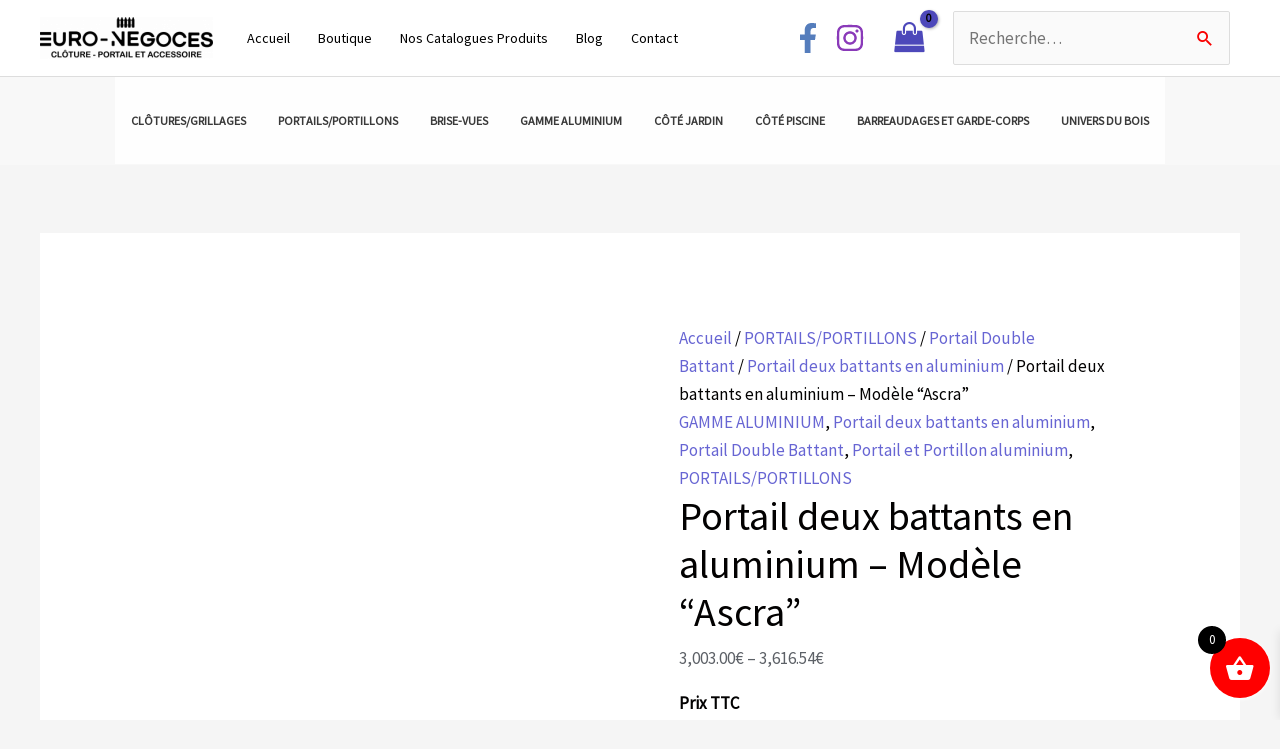

--- FILE ---
content_type: text/html; charset=UTF-8
request_url: https://euro-negoces.com/produit/portail-aluminium-2-vantaux-modele-ascra/
body_size: 37736
content:
<!DOCTYPE html>
<html lang="fr-FR">
<head>
<meta charset="UTF-8">
<meta name="viewport" content="width=device-width, initial-scale=1">
	<link rel="profile" href="https://gmpg.org/xfn/11"> 
	<meta name='robots' content='index, follow, max-image-preview:large, max-snippet:-1, max-video-preview:-1' />

	<!-- This site is optimized with the Yoast SEO plugin v20.2.1 - https://yoast.com/wordpress/plugins/seo/ -->
	<link media="all" href="https://euro-negoces.com/wp-content/cache/autoptimize/css/autoptimize_758f1f68168ebe6f635510c4a3927fe2.css" rel="stylesheet"><link media="only screen and (max-width: 921px)" href="https://euro-negoces.com/wp-content/cache/autoptimize/css/autoptimize_2b0a662740d3cc93a5476fc734a64c63.css" rel="stylesheet"><title>Portail aluminium 2 vantaux sur mesure - euro-negoces.com</title>
	<meta name="description" content="Portail aluminium 2 vantaux modèle &quot;Ascra&quot; fait sur mesure avec panneau décoratif de polycarbonate compact sablé et alunox. Devis en ligne gratuit." />
	<link rel="canonical" href="https://euro-negoces.com/produit/portail-aluminium-2-vantaux-modele-ascra/" />
	<meta property="og:locale" content="fr_FR" />
	<meta property="og:type" content="article" />
	<meta property="og:title" content="Portail aluminium 2 vantaux sur mesure - euro-negoces.com" />
	<meta property="og:description" content="Portail aluminium 2 vantaux modèle &quot;Ascra&quot; fait sur mesure avec panneau décoratif de polycarbonate compact sablé et alunox. Devis en ligne gratuit." />
	<meta property="og:url" content="https://euro-negoces.com/produit/portail-aluminium-2-vantaux-modele-ascra/" />
	<meta property="og:site_name" content="euro-negoces.com" />
	<meta property="article:modified_time" content="2022-08-10T09:19:15+00:00" />
	<meta property="og:image" content="https://euro-negoces.com/wp-content/uploads/2022/08/gris-7016-3.jpg" />
	<meta property="og:image:width" content="1005" />
	<meta property="og:image:height" content="708" />
	<meta property="og:image:type" content="image/jpeg" />
	<meta name="twitter:card" content="summary_large_image" />
	<meta name="twitter:label1" content="Durée de lecture estimée" />
	<meta name="twitter:data1" content="2 minutes" />
	<!-- Optimized with WP Meteor v3.4.16 - https://wordpress.org/plugins/wp-meteor/ --><script data-wpmeteor-nooptimize="true" >var _wpmeteor={"gdpr":true,"rdelay":86400000,"preload":true,"elementor-animations":true,"elementor-pp":true,"v":"3.4.16","rest_url":"https:\/\/euro-negoces.com\/wp-json\/"};(()=>{try{new MutationObserver(function(){}),new Promise(function(){}),Object.assign({},{}),document.fonts.ready.then(function(){})}catch{s="wpmeteordisable=1",i=document.location.href,i.match(/[?&]wpmeteordisable/)||(o="",i.indexOf("?")==-1?i.indexOf("#")==-1?o=i+"?"+s:o=i.replace("#","?"+s+"#"):i.indexOf("#")==-1?o=i+"&"+s:o=i.replace("#","&"+s+"#"),document.location.href=o)}var s,i,o;})();

</script><script data-wpmeteor-nooptimize="true" >(()=>{var v="addEventListener",ue="removeEventListener",p="getAttribute",L="setAttribute",pe="removeAttribute",N="hasAttribute",St="querySelector",F=St+"All",U="appendChild",Q="removeChild",fe="createElement",T="tagName",Ae="getOwnPropertyDescriptor",y="prototype",W="__lookupGetter__",Ee="__lookupSetter__",m="DOMContentLoaded",f="load",B="pageshow",me="error";var d=window,c=document,Te=c.documentElement;var $=console.error;var Ke=!0,X=class{constructor(){this.known=[]}init(){let t,n,s=(r,a)=>{if(Ke&&r&&r.fn&&!r.__wpmeteor){let o=function(i){return i===r?this:(c[v](m,l=>{i.call(c,r,l,"jQueryMock")}),this)};this.known.push([r,r.fn.ready,r.fn.init?.prototype?.ready]),r.fn.ready=o,r.fn.init?.prototype?.ready&&(r.fn.init.prototype.ready=o),r.__wpmeteor=!0}return r};window.jQuery||window.$,Object.defineProperty(window,"jQuery",{get(){return t},set(r){t=s(r,"jQuery")},configurable:!0}),Object.defineProperty(window,"$",{get(){return n},set(r){n=s(r,"$")},configurable:!0})}unmock(){this.known.forEach(([t,n,s])=>{t.fn.ready=n,t.fn.init?.prototype?.ready&&s&&(t.fn.init.prototype.ready=s)}),Ke=!1}};var ge="fpo:first-interaction",he="fpo:replay-captured-events";var Je="fpo:element-loaded",Se="fpo:images-loaded",M="fpo:the-end";var Z="click",V=window,Qe=V.addEventListener.bind(V),Xe=V.removeEventListener.bind(V),Ge="removeAttribute",ve="getAttribute",Gt="setAttribute",Ne=["touchstart","touchmove","touchend","touchcancel","keydown","wheel"],Ze=["mouseover","mouseout",Z],Nt=["touchstart","touchend","touchcancel","mouseover","mouseout",Z],R="data-wpmeteor-";var Ue="dispatchEvent",je=e=>{let t=new MouseEvent(Z,{view:e.view,bubbles:!0,cancelable:!0});return Object.defineProperty(t,"target",{writable:!1,value:e.target}),t},Be=class{static capture(){let t=!1,[,n,s]=`${window.Promise}`.split(/[\s[(){]+/s);if(V["__"+s+n])return;let r=[],a=o=>{if(o.target&&Ue in o.target){if(!o.isTrusted)return;if(o.cancelable&&!Ne.includes(o.type))try{o.preventDefault()}catch{}o.stopImmediatePropagation(),o.type===Z?r.push(je(o)):Nt.includes(o.type)&&r.push(o),o.target[Gt](R+o.type,!0),t||(t=!0,V[Ue](new CustomEvent(ge)))}};V.addEventListener(he,()=>{Ze.forEach(l=>Xe(l,a,{passive:!1,capture:!0})),Ne.forEach(l=>Xe(l,a,{passive:!0,capture:!0}));let o;for(;o=r.shift();){var i=o.target;i[ve](R+"touchstart")&&i[ve](R+"touchend")&&!i[ve](R+Z)?(i[ve](R+"touchmove")||r.push(je(o)),i[Ge](R+"touchstart"),i[Ge](R+"touchend")):i[Ge](R+o.type),i[Ue](o)}}),Ze.forEach(o=>Qe(o,a,{passive:!1,capture:!0})),Ne.forEach(o=>Qe(o,a,{passive:!0,capture:!0}))}};var et=Be;var j=class{constructor(){this.l=[]}emit(t,n=null){this.l[t]&&this.l[t].forEach(s=>s(n))}on(t,n){this.l[t]||=[],this.l[t].push(n)}off(t,n){this.l[t]=(this.l[t]||[]).filter(s=>s!==n)}};var D=new j;var ye=c[fe]("span");ye[L]("id","elementor-device-mode");ye[L]("class","elementor-screen-only");var Ut=!1,tt=()=>(Ut||c.body[U](ye),getComputedStyle(ye,":after").content.replace(/"/g,""));var rt=e=>e[p]("class")||"",nt=(e,t)=>e[L]("class",t),st=()=>{d[v](f,function(){let e=tt(),t=Math.max(Te.clientWidth||0,d.innerWidth||0),n=Math.max(Te.clientHeight||0,d.innerHeight||0),s=["_animation_"+e,"animation_"+e,"_animation","_animation","animation"];Array.from(c[F](".elementor-invisible")).forEach(r=>{let a=r.getBoundingClientRect();if(a.top+d.scrollY<=n&&a.left+d.scrollX<t)try{let i=JSON.parse(r[p]("data-settings"));if(i.trigger_source)return;let l=i._animation_delay||i.animation_delay||0,u,E;for(var o=0;o<s.length;o++)if(i[s[o]]){E=s[o],u=i[E];break}if(u){let q=rt(r),J=u==="none"?q:q+" animated "+u,At=setTimeout(()=>{nt(r,J.replace(/\belementor-invisible\b/,"")),s.forEach(Tt=>delete i[Tt]),r[L]("data-settings",JSON.stringify(i))},l);D.on("fi",()=>{clearTimeout(At),nt(r,rt(r).replace(new RegExp("\b"+u+"\b"),""))})}}catch(i){console.error(i)}})})};var ot="data-in-mega_smartmenus",it=()=>{let e=c[fe]("div");e.innerHTML='<span class="sub-arrow --wp-meteor"><i class="fa" aria-hidden="true"></i></span>';let t=e.firstChild,n=s=>{let r=[];for(;s=s.previousElementSibling;)r.push(s);return r};c[v](m,function(){Array.from(c[F](".pp-advanced-menu ul")).forEach(s=>{if(s[p](ot))return;(s[p]("class")||"").match(/\bmega-menu\b/)&&s[F]("ul").forEach(o=>{o[L](ot,!0)});let r=n(s),a=r.filter(o=>o).filter(o=>o[T]==="A").pop();if(a||(a=r.map(o=>Array.from(o[F]("a"))).filter(o=>o).flat().pop()),a){let o=t.cloneNode(!0);a[U](o),new MutationObserver(l=>{l.forEach(({addedNodes:u})=>{u.forEach(E=>{if(E.nodeType===1&&E[T]==="SPAN")try{a[Q](o)}catch{}})})}).observe(a,{childList:!0})}})})};var w="readystatechange",A="message";var Y="SCRIPT",g="data-wpmeteor-",b=Object.defineProperty,Ve=Object.defineProperties,P="javascript/blocked",Pe=/^\s*(application|text)\/javascript|module\s*$/i,mt="requestAnimationFrame",gt="requestIdleCallback",ie="setTimeout",Ie="__dynamic",I=d.constructor.name+"::",ce=c.constructor.name+"::",ht=function(e,t){t=t||d;for(var n=0;n<this.length;n++)e.call(t,this[n],n,this)};"NodeList"in d&&!NodeList[y].forEach&&(NodeList[y].forEach=ht);"HTMLCollection"in d&&!HTMLCollection[y].forEach&&(HTMLCollection[y].forEach=ht);_wpmeteor["elementor-animations"]&&st(),_wpmeteor["elementor-pp"]&&it();var _e=[],Le=[],ee=[],se=!1,k=[],h={},He=!1,Bt=0,H=c.visibilityState==="visible"?d[mt]:d[ie],vt=d[gt]||H;c[v]("visibilitychange",()=>{H=c.visibilityState==="visible"?d[mt]:d[ie],vt=d[gt]||H});var C=d[ie],De,z=["src","type"],x=Object,te="definePropert";x[te+"y"]=(e,t,n)=>{if(e===d&&["jQuery","onload"].indexOf(t)>=0||(e===c||e===c.body)&&["readyState","write","writeln","on"+w].indexOf(t)>=0)return["on"+w,"on"+f].indexOf(t)&&n.set&&(h["on"+w]=h["on"+w]||[],h["on"+w].push(n.set)),e;if(e instanceof HTMLScriptElement&&z.indexOf(t)>=0){if(!e[t+"__def"]){let s=x[Ae](e,t);b(e,t,{set(r){return e[t+"__set"]?e[t+"__set"].call(e,r):s.set.call(e,r)},get(){return e[t+"__get"]?e[t+"__get"].call(e):s.get.call(e)}}),e[t+"__def"]=!0}return n.get&&(e[t+"__get"]=n.get),n.set&&(e[t+"__set"]=n.set),e}return b(e,t,n)};x[te+"ies"]=(e,t)=>{for(let n in t)x[te+"y"](e,n,t[n]);for(let n of x.getOwnPropertySymbols(t))x[te+"y"](e,n,t[n]);return e};var qe=EventTarget[y][v],yt=EventTarget[y][ue],ae=qe.bind(c),Ct=yt.bind(c),G=qe.bind(d),_t=yt.bind(d),Lt=Document[y].createElement,le=Lt.bind(c),de=c.__proto__[W]("readyState").bind(c),ct="loading";b(c,"readyState",{get(){return ct},set(e){return ct=e}});var at=e=>k.filter(([t,,n],s)=>{if(!(e.indexOf(t.type)<0)){n||(n=t.target);try{let r=n.constructor.name+"::"+t.type;for(let a=0;a<h[r].length;a++)if(h[r][a]){let o=r+"::"+s+"::"+a;if(!xe[o])return!0}}catch{}}}).length,oe,xe={},K=e=>{k.forEach(([t,n,s],r)=>{if(!(e.indexOf(t.type)<0)){s||(s=t.target);try{let a=s.constructor.name+"::"+t.type;if((h[a]||[]).length)for(let o=0;o<h[a].length;o++){let i=h[a][o];if(i){let l=a+"::"+r+"::"+o;if(!xe[l]){xe[l]=!0,c.readyState=n,oe=a;try{Bt++,!i[y]||i[y].constructor===i?i.bind(s)(t):i(t)}catch(u){$(u,i)}oe=null}}}}catch(a){$(a)}}})};ae(m,e=>{k.push([new e.constructor(m,e),de(),c])});ae(w,e=>{k.push([new e.constructor(w,e),de(),c])});G(m,e=>{k.push([new e.constructor(m,e),de(),d])});G(f,e=>{He=!0,k.push([new e.constructor(f,e),de(),d]),O||K([m,w,A,f,B])});G(B,e=>{k.push([new e.constructor(B,e),de(),d]),O||K([m,w,A,f,B])});var wt=e=>{k.push([e,c.readyState,d])},Ot=d[W]("onmessage"),Rt=d[Ee]("onmessage"),Pt=()=>{_t(A,wt),(h[I+"message"]||[]).forEach(e=>{G(A,e)}),b(d,"onmessage",{get:Ot,set:Rt})};G(A,wt);var Dt=new X;Dt.init();var Fe=()=>{!O&&!se&&(O=!0,c.readyState="loading",H($e),H(S)),He||G(f,()=>{Fe()})};G(ge,()=>{Fe()});D.on(Se,()=>{Fe()});_wpmeteor.rdelay>=0&&et.capture();var re=[-1],Ce=e=>{re=re.filter(t=>t!==e.target),re.length||C(D.emit.bind(D,M))};var O=!1,S=()=>{let e=_e.shift();if(e)e[p](g+"src")?e[N]("async")||e[Ie]?(e.isConnected&&(re.push(e),setTimeout(Ce,1e3,{target:e})),Oe(e,Ce),C(S)):Oe(e,C.bind(null,S)):(e.origtype==P&&Oe(e),C(S));else if(Le.length)_e.push(...Le),Le.length=0,C(S);else if(at([m,w,A]))K([m,w,A]),C(S);else if(He)if(at([f,B,A]))K([f,B,A]),C(S);else if(re.length>1)vt(S);else if(ee.length)_e.push(...ee),ee.length=0,C(S);else{if(d.RocketLazyLoadScripts)try{RocketLazyLoadScripts.run()}catch(t){$(t)}c.readyState="complete",Pt(),Dt.unmock(),O=!1,se=!0,d[ie](()=>Ce({target:-1}))}else O=!1},xt=e=>{let t=le(Y),n=e.attributes;for(var s=n.length-1;s>=0;s--)n[s].name.startsWith(g)||t[L](n[s].name,n[s].value);let r=e[p](g+"type");r?t.type=r:t.type="text/javascript",(e.textContent||"").match(/^\s*class RocketLazyLoadScripts/)?t.textContent=e.textContent.replace(/^\s*class\s*RocketLazyLoadScripts/,"window.RocketLazyLoadScripts=class").replace("RocketLazyLoadScripts.run();",""):t.textContent=e.textContent;for(let a of["onload","onerror","onreadystatechange"])e[a]&&(t[a]=e[a]);return t},Oe=(e,t)=>{let n=e[p](g+"src");if(n){let s=qe.bind(e);e.isConnected&&t&&(s(f,t),s(me,t)),e.origtype=e[p](g+"type")||"text/javascript",e.origsrc=n,(!e.isConnected||e[N]("nomodule")||e.type&&!Pe.test(e.type))&&t&&t(new Event(f,{target:e}))}else e.origtype===P?(e.origtype=e[p](g+"type")||"text/javascript",e[pe]("integrity"),e.textContent=e.textContent+`
`):t&&t(new Event(f,{target:e}))},We=(e,t)=>{let n=(h[e]||[]).indexOf(t);if(n>=0)return h[e][n]=void 0,!0},lt=(e,t,...n)=>{if("HTMLDocument::"+m==oe&&e===m&&!t.toString().match(/jQueryMock/)){D.on(M,c[v].bind(c,e,t,...n));return}if(t&&(e===m||e===w)){let s=ce+e;h[s]=h[s]||[],h[s].push(t),se&&K([e]);return}return ae(e,t,...n)},dt=(e,t,...n)=>{if(e===m){let s=ce+e;We(s,t)}return Ct(e,t,...n)};Ve(c,{[v]:{get(){return lt},set(){return lt}},[ue]:{get(){return dt},set(){return dt}}});var ne=c.createDocumentFragment(),$e=()=>{ne.hasChildNodes()&&(c.head[U](ne),ne=c.createDocumentFragment())},ut={},we=e=>{if(e)try{let t=new URL(e,c.location.href),n=t.origin;if(n&&!ut[n]&&c.location.host!==t.host){let s=le("link");s.rel="preconnect",s.href=n,ne[U](s),ut[n]=!0,O&&H($e)}}catch{}},be={},kt=(e,t,n,s)=>{let r=le("link");r.rel=t?"modulepre"+f:"pre"+f,r.as="script",n&&r[L]("crossorigin",n),s&&r[L]("integrity",s);try{e=new URL(e,c.location.href).href}catch{}r.href=e,ne[U](r),be[e]=!0,O&&H($e)},ke=function(...e){let t=le(...e);if(!e||e[0].toUpperCase()!==Y||!O)return t;let n=t[L].bind(t),s=t[p].bind(t),r=t[pe].bind(t),a=t[N].bind(t),o=t[W]("attributes").bind(t);return z.forEach(i=>{let l=t[W](i).bind(t),u=t[Ee](i).bind(t);x[te+"y"](t,i,{set(E){return i==="type"&&E&&!Pe.test(E)?n(i,E):((i==="src"&&E||i==="type"&&E&&t.origsrc)&&n("type",P),E?n(g+i,E):r(g+i))},get(){let E=t[p](g+i);if(i==="src")try{return new URL(E,c.location.href).href}catch{}return E}}),b(t,"orig"+i,{set(E){return u(E)},get(){return l()}})}),t[L]=function(i,l){if(z.includes(i))return i==="type"&&l&&!Pe.test(l)?n(i,l):((i==="src"&&l||i==="type"&&l&&t.origsrc)&&n("type",P),l?n(g+i,l):r(g+i));n(i,l)},t[p]=function(i){let l=z.indexOf(i)>=0?s(g+i):s(i);if(i==="src")try{return new URL(l,c.location.href).href}catch{}return l},t[N]=function(i){return z.indexOf(i)>=0?a(g+i):a(i)},b(t,"attributes",{get(){return[...o()].filter(l=>l.name!=="type").map(l=>({name:l.name.match(new RegExp(g))?l.name.replace(g,""):l.name,value:l.value}))}}),t[Ie]=!0,t};Object.defineProperty(Document[y],"createElement",{set(e){e!==ke&&(De=e)},get(){return De||ke}});var Re=new Set,ze=new MutationObserver(e=>{e.forEach(({removedNodes:t,addedNodes:n,target:s})=>{t.forEach(r=>{r.nodeType===1&&Y===r[T]&&"origtype"in r&&Re.delete(r)}),n.forEach(r=>{if(r.nodeType===1)if(Y===r[T]){if("origtype"in r){if(r.origtype!==P)return}else if(r[p]("type")!==P)return;"origtype"in r||z.forEach(o=>{let i=r[W](o).bind(r),l=r[Ee](o).bind(r);b(r,"orig"+o,{set(u){return l(u)},get(){return i()}})});let a=r[p](g+"src");if(Re.has(r)&&$("Inserted twice",r),r.parentNode){Re.add(r);let o=r[p](g+"type");(a||"").match(/\/gtm.js\?/)||r[N]("async")||r[Ie]?(ee.push(r),we(a)):r[N]("defer")||o==="module"?(Le.push(r),we(a)):(a&&!r[N]("nomodule")&&!be[a]&&kt(a,o==="module",r[N]("crossorigin")&&r[p]("crossorigin"),r[p]("integrity")),_e.push(r))}else r[v](f,o=>o.target.parentNode[Q](o.target)),r[v](me,o=>o.target.parentNode[Q](o.target)),s[U](r)}else r[T]==="LINK"&&r[p]("as")==="script"&&(be[r[p]("href")]=!0)})})}),bt={childList:!0,subtree:!0};ze.observe(c.documentElement,bt);var Mt=HTMLElement[y].attachShadow;HTMLElement[y].attachShadow=function(e){let t=Mt.call(this,e);return e.mode==="open"&&ze.observe(t,bt),t};(()=>{let e=x[Ae](HTMLIFrameElement[y],"src");b(HTMLIFrameElement[y],"src",{get(){return this.dataset.fpoSrc?this.dataset.fpoSrc:e.get.call(this)},set(t){delete this.dataset.fpoSrc,e.set.call(this,t)}})})();D.on(M,()=>{(!De||De===ke)&&(Document[y].createElement=Lt,ze.disconnect()),dispatchEvent(new CustomEvent(he)),dispatchEvent(new CustomEvent(M))});var Me=e=>{let t,n;!c.currentScript||!c.currentScript.parentNode?(t=c.body,n=t.lastChild):(n=c.currentScript,t=n.parentNode);try{let s=le("div");s.innerHTML=e,Array.from(s.childNodes).forEach(r=>{r.nodeName===Y?t.insertBefore(xt(r),n):t.insertBefore(r,n)})}catch(s){$(s)}},pt=e=>Me(e+`
`);Ve(c,{write:{get(){return Me},set(e){return Me=e}},writeln:{get(){return pt},set(e){return pt=e}}});var ft=(e,t,...n)=>{if(I+m==oe&&e===m&&!t.toString().match(/jQueryMock/)){D.on(M,d[v].bind(d,e,t,...n));return}if(I+f==oe&&e===f){D.on(M,d[v].bind(d,e,t,...n));return}if(t&&(e===f||e===B||e===m||e===A&&!se)){let s=e===m?ce+e:I+e;h[s]=h[s]||[],h[s].push(t),se&&K([e]);return}return G(e,t,...n)},Et=(e,t,...n)=>{if(e===f||e===m||e===B){let s=e===m?ce+e:I+e;We(s,t)}return _t(e,t,...n)};Ve(d,{[v]:{get(){return ft},set(){return ft}},[ue]:{get(){return Et},set(){return Et}}});var Ye=e=>{let t;return{get(){return t},set(n){return t&&We(e,n),h[e]=h[e]||[],h[e].push(n),t=n}}};G(Je,e=>{let{target:t,event:n}=e.detail,s=t===d?c.body:t,r=s[p](g+"on"+n.type);s[pe](g+"on"+n.type);try{let a=new Function("event",r);t===d?d[v](f,a.bind(t,n)):a.call(t,n)}catch(a){console.err(a)}});{let e=Ye(I+f);b(d,"onload",e),ae(m,()=>{b(c.body,"onload",e)})}b(c,"onreadystatechange",Ye(ce+w));b(d,"onmessage",Ye(I+A));(()=>{let e=d.innerHeight,t=d.innerWidth,n=r=>{let o={"4g":1250,"3g":2500,"2g":2500}[(navigator.connection||{}).effectiveType]||0,i=r.getBoundingClientRect(),l={top:-1*e-o,left:-1*t-o,bottom:e+o,right:t+o};return!(i.left>=l.right||i.right<=l.left||i.top>=l.bottom||i.bottom<=l.top)},s=(r=!0)=>{let a=1,o=-1,i={},l=()=>{o++,--a||d[ie](D.emit.bind(D,Se),_wpmeteor.rdelay)};Array.from(c.getElementsByTagName("*")).forEach(u=>{let E,q,J;if(u[T]==="IMG"){let _=u.currentSrc||u.src;_&&!i[_]&&!_.match(/^data:/i)&&((u.loading||"").toLowerCase()!=="lazy"||n(u))&&(E=_)}else if(u[T]===Y)we(u[p](g+"src"));else if(u[T]==="LINK"&&u[p]("as")==="script"&&["pre"+f,"modulepre"+f].indexOf(u[p]("rel"))>=0)be[u[p]("href")]=!0;else if((q=d.getComputedStyle(u))&&(J=(q.backgroundImage||"").match(/^url\s*\((.*?)\)/i))&&(J||[]).length){let _=J[0].slice(4,-1).replace(/"/g,"");!i[_]&&!_.match(/^data:/i)&&(E=_)}if(E){i[E]=!0;let _=new Image;r&&(a++,_[v](f,l),_[v](me,l)),_.src=E}}),c.fonts.ready.then(()=>{l()})};_wpmeteor.rdelay===0?ae(m,s):G(f,s)})();})();
//1.0.42

</script><script type="application/ld+json" class="yoast-schema-graph">{"@context":"https://schema.org","@graph":[{"@type":"WebPage","@id":"https://euro-negoces.com/produit/portail-aluminium-2-vantaux-modele-ascra/","url":"https://euro-negoces.com/produit/portail-aluminium-2-vantaux-modele-ascra/","name":"Portail aluminium 2 vantaux sur mesure - euro-negoces.com","isPartOf":{"@id":"https://euro-negoces.com/#website"},"primaryImageOfPage":{"@id":"https://euro-negoces.com/produit/portail-aluminium-2-vantaux-modele-ascra/#primaryimage"},"image":{"@id":"https://euro-negoces.com/produit/portail-aluminium-2-vantaux-modele-ascra/#primaryimage"},"thumbnailUrl":"https://euro-negoces.com/wp-content/uploads/2022/08/gris-7016-3.jpg","datePublished":"2022-08-10T07:42:45+00:00","dateModified":"2022-08-10T09:19:15+00:00","description":"Portail aluminium 2 vantaux modèle \"Ascra\" fait sur mesure avec panneau décoratif de polycarbonate compact sablé et alunox. Devis en ligne gratuit.","breadcrumb":{"@id":"https://euro-negoces.com/produit/portail-aluminium-2-vantaux-modele-ascra/#breadcrumb"},"inLanguage":"fr-FR","potentialAction":[{"@type":"ReadAction","target":["https://euro-negoces.com/produit/portail-aluminium-2-vantaux-modele-ascra/"]}]},{"@type":"ImageObject","inLanguage":"fr-FR","@id":"https://euro-negoces.com/produit/portail-aluminium-2-vantaux-modele-ascra/#primaryimage","url":"https://euro-negoces.com/wp-content/uploads/2022/08/gris-7016-3.jpg","contentUrl":"https://euro-negoces.com/wp-content/uploads/2022/08/gris-7016-3.jpg","width":1005,"height":708,"caption":"Portail double battant aluminium \"Ascra\""},{"@type":"BreadcrumbList","@id":"https://euro-negoces.com/produit/portail-aluminium-2-vantaux-modele-ascra/#breadcrumb","itemListElement":[{"@type":"ListItem","position":1,"name":"Accueil","item":"https://euro-negoces.com/"},{"@type":"ListItem","position":2,"name":"Produits","item":"https://euro-negoces.com/shop/"},{"@type":"ListItem","position":3,"name":"GAMME ALUMINIUM","item":"https://euro-negoces.com/categorie-produit/gamme-aluminium/"},{"@type":"ListItem","position":4,"name":"Portail deux battants en aluminium &#8211; Modèle &#8220;Ascra&#8221;"}]},{"@type":"WebSite","@id":"https://euro-negoces.com/#website","url":"https://euro-negoces.com/","name":"euro-negoces.com","description":"","publisher":{"@id":"https://euro-negoces.com/#organization"},"potentialAction":[{"@type":"SearchAction","target":{"@type":"EntryPoint","urlTemplate":"https://euro-negoces.com/?s={search_term_string}"},"query-input":"required name=search_term_string"}],"inLanguage":"fr-FR"},{"@type":"Organization","@id":"https://euro-negoces.com/#organization","name":"Euro-Négoces","url":"https://euro-negoces.com/","logo":{"@type":"ImageObject","inLanguage":"fr-FR","@id":"https://euro-negoces.com/#/schema/logo/image/","url":"https://euro-negoces.com/wp-content/uploads/2021/06/LOGO-GROS-EURO-NEGOCES.jpg","contentUrl":"https://euro-negoces.com/wp-content/uploads/2021/06/LOGO-GROS-EURO-NEGOCES.jpg","width":777,"height":193,"caption":"Euro-Négoces"},"image":{"@id":"https://euro-negoces.com/#/schema/logo/image/"}}]}</script>
	<!-- / Yoast SEO plugin. -->


<link rel='dns-prefetch' href='//fonts.googleapis.com' />
<link rel="alternate" type="application/rss+xml" title="euro-negoces.com &raquo; Flux" href="https://euro-negoces.com/feed/" />
<link rel="alternate" type="application/rss+xml" title="euro-negoces.com &raquo; Flux des commentaires" href="https://euro-negoces.com/comments/feed/" />
<script  type="javascript/blocked" data-wpmeteor-type="text/javascript" >
window._wpemojiSettings = {"baseUrl":"https:\/\/s.w.org\/images\/core\/emoji\/14.0.0\/72x72\/","ext":".png","svgUrl":"https:\/\/s.w.org\/images\/core\/emoji\/14.0.0\/svg\/","svgExt":".svg","source":{"concatemoji":"https:\/\/euro-negoces.com\/wp-includes\/js\/wp-emoji-release.min.js?ver=bc413de4ce48d1c92f2f53e06319abdf"}};
/*! This file is auto-generated */
!function(e,a,t){var n,r,o,i=a.createElement("canvas"),p=i.getContext&&i.getContext("2d");function s(e,t){var a=String.fromCharCode,e=(p.clearRect(0,0,i.width,i.height),p.fillText(a.apply(this,e),0,0),i.toDataURL());return p.clearRect(0,0,i.width,i.height),p.fillText(a.apply(this,t),0,0),e===i.toDataURL()}function c(e){var t=a.createElement("script");t.src=e,t.defer=t.type="text/javascript",a.getElementsByTagName("head")[0].appendChild(t)}for(o=Array("flag","emoji"),t.supports={everything:!0,everythingExceptFlag:!0},r=0;r<o.length;r++)t.supports[o[r]]=function(e){if(p&&p.fillText)switch(p.textBaseline="top",p.font="600 32px Arial",e){case"flag":return s([127987,65039,8205,9895,65039],[127987,65039,8203,9895,65039])?!1:!s([55356,56826,55356,56819],[55356,56826,8203,55356,56819])&&!s([55356,57332,56128,56423,56128,56418,56128,56421,56128,56430,56128,56423,56128,56447],[55356,57332,8203,56128,56423,8203,56128,56418,8203,56128,56421,8203,56128,56430,8203,56128,56423,8203,56128,56447]);case"emoji":return!s([129777,127995,8205,129778,127999],[129777,127995,8203,129778,127999])}return!1}(o[r]),t.supports.everything=t.supports.everything&&t.supports[o[r]],"flag"!==o[r]&&(t.supports.everythingExceptFlag=t.supports.everythingExceptFlag&&t.supports[o[r]]);t.supports.everythingExceptFlag=t.supports.everythingExceptFlag&&!t.supports.flag,t.DOMReady=!1,t.readyCallback=function(){t.DOMReady=!0},t.supports.everything||(n=function(){t.readyCallback()},a.addEventListener?(a.addEventListener("DOMContentLoaded",n,!1),e.addEventListener("load",n,!1)):(e.attachEvent("onload",n),a.attachEvent("onreadystatechange",function(){"complete"===a.readyState&&t.readyCallback()})),(e=t.source||{}).concatemoji?c(e.concatemoji):e.wpemoji&&e.twemoji&&(c(e.twemoji),c(e.wpemoji)))}(window,document,window._wpemojiSettings);
</script>

	

<link rel='stylesheet' id='astra-google-fonts-css' href='https://fonts.googleapis.com/css?family=Source+Sans+Pro%3A400%7CMontserrat%3A500%2C700&#038;display=fallback&#038;ver=4.11.12' media='all' />























<link rel='stylesheet' id='elementor-post-840-css' href='https://euro-negoces.com/wp-content/cache/autoptimize/css/autoptimize_single_e31ad48d70a9483dc5d63f0d9dddcf08.css?ver=1746023437' media='all' />









<link rel='stylesheet' id='google-fonts-1-css' href='https://fonts.googleapis.com/css?family=Roboto%3A100%2C100italic%2C200%2C200italic%2C300%2C300italic%2C400%2C400italic%2C500%2C500italic%2C600%2C600italic%2C700%2C700italic%2C800%2C800italic%2C900%2C900italic%7CRoboto+Slab%3A100%2C100italic%2C200%2C200italic%2C300%2C300italic%2C400%2C400italic%2C500%2C500italic%2C600%2C600italic%2C700%2C700italic%2C800%2C800italic%2C900%2C900italic&#038;display=auto&#038;ver=6.1.9' media='all' />
<link rel="preconnect" href="https://fonts.gstatic.com/" crossorigin><!--[if IE]>
<script  type="javascript/blocked" data-wpmeteor-type="text/javascript"  data-wpmeteor-src='https://euro-negoces.com/wp-content/themes/astra/assets/js/minified/flexibility.min.js?ver=4.11.12' id='astra-flexibility-js'></script>
<script  type="javascript/blocked" data-wpmeteor-type="text/javascript"  id='astra-flexibility-js-after'>
flexibility(document.documentElement);
</script>
<![endif]-->
<script  type="javascript/blocked" data-wpmeteor-type="text/javascript"  data-wpmeteor-src='https://euro-negoces.com/wp-includes/js/jquery/jquery.min.js?ver=3.6.1' id='jquery-core-js'></script>
<script  type="javascript/blocked" data-wpmeteor-type="text/javascript"  data-wpmeteor-src='https://euro-negoces.com/wp-includes/js/jquery/jquery-migrate.min.js?ver=3.3.2' id='jquery-migrate-js'></script>
<script  type="javascript/blocked" data-wpmeteor-type="text/javascript"  data-wpmeteor-src='https://euro-negoces.com/wp-content/plugins/login-sidebar-widget/js/jquery.validate.min.js?ver=bc413de4ce48d1c92f2f53e06319abdf' id='jquery.validate.min-js'></script>
<script  type="javascript/blocked" data-wpmeteor-type="text/javascript"  data-wpmeteor-src='https://euro-negoces.com/wp-content/cache/autoptimize/js/autoptimize_single_9d89d88aeb0d0b779e0c01f88919a1c4.js?ver=bc413de4ce48d1c92f2f53e06319abdf' id='additional-methods-js'></script>
<script  type="javascript/blocked" data-wpmeteor-type="text/javascript"  data-wpmeteor-src='https://euro-negoces.com/wp-content/cache/autoptimize/js/autoptimize_single_2f757ca631980a90ce83617b532a1a0f.js?ver=2.32.1' id='woo-advanced-discounts-js'></script>
<script  type="javascript/blocked" data-wpmeteor-type="text/javascript"  data-wpmeteor-src='https://euro-negoces.com/wp-content/plugins/woo-advanced-discounts/public/js/tooltip.min.js?ver=2.32.1' id='o-tooltip-js'></script>
<script  type="javascript/blocked" data-wpmeteor-type="text/javascript"  data-wpmeteor-src='https://euro-negoces.com/wp-content/plugins/elementor/assets/lib/font-awesome/js/v4-shims.min.js?ver=3.20.3' id='font-awesome-4-shim-js'></script>
<script  type="javascript/blocked" data-wpmeteor-type="text/javascript"  async data-wpmeteor-src='https://www.googletagmanager.com/gtag/js?id=G-ZQT1Z5L0TT' id='google-tag-manager-js'></script>
<script  type="javascript/blocked" data-wpmeteor-type="text/javascript"  id='google-tag-manager-js-after'>
	window.dataLayer = window.dataLayer || [];
	function gtag(){dataLayer.push(arguments);}
	gtag('js', new Date());
	gtag('config', 'G-ZQT1Z5L0TT', { 'send_page_view': false });
</script>
<script  type="javascript/blocked" data-wpmeteor-type="text/javascript"  data-wpmeteor-src='https://euro-negoces.com/wp-content/plugins/wp-image-zoooom/assets/js/jquery.image_zoom.min.js?ver=1.55' id='image_zoooom-js'></script>
<script  type="javascript/blocked" data-wpmeteor-type="text/javascript"  id='image_zoooom-init-js-extra'>
var IZ = {"with_woocommerce":"1","exchange_thumbnails":"1","woo_categories":"0","enable_mobile":"","options":{"lensShape":"square","lensSize":200,"lensBorderSize":1,"lensBorderColour":"#ffffff","borderRadius":0,"cursor":"pointer","zoomWindowWidth":400,"zoomWindowHeight":360,"zoomWindowOffsetx":10,"borderSize":1,"borderColour":"#888888","zoomWindowShadow":4,"lensFadeIn":0.5,"lensFadeOut":0.5,"zoomWindowFadeIn":0.5,"zoomWindowFadeOut":0.5,"easingAmount":12,"tint":"true","tintColour":"#ffffff","tintOpacity":0.1},"woo_slider":"1"};
</script>
<script  type="javascript/blocked" data-wpmeteor-type="text/javascript"  data-wpmeteor-src='https://euro-negoces.com/wp-content/cache/autoptimize/js/autoptimize_single_594d67e5bafdb3eaba897a3eede18de0.js?ver=1.55' id='image_zoooom-init-js'></script>
<link rel="https://api.w.org/" href="https://euro-negoces.com/wp-json/" /><link rel="alternate" type="application/json" href="https://euro-negoces.com/wp-json/wp/v2/product/12399" /><link rel="alternate" type="application/json+oembed" href="https://euro-negoces.com/wp-json/oembed/1.0/embed?url=https%3A%2F%2Feuro-negoces.com%2Fproduit%2Fportail-aluminium-2-vantaux-modele-ascra%2F" />
<link rel="alternate" type="text/xml+oembed" href="https://euro-negoces.com/wp-json/oembed/1.0/embed?url=https%3A%2F%2Feuro-negoces.com%2Fproduit%2Fportail-aluminium-2-vantaux-modele-ascra%2F&#038;format=xml" />
				<noscript><style>.woocommerce-product-gallery{ opacity: 1 !important; }</style></noscript>
	<meta name="generator" content="Elementor 3.20.3; features: e_optimized_assets_loading, additional_custom_breakpoints, block_editor_assets_optimize, e_image_loading_optimization; settings: css_print_method-external, google_font-enabled, font_display-auto">
<link rel="icon" href="https://euro-negoces.com/wp-content/uploads/2022/11/cropped-logo-cloture2-32x32.webp" sizes="32x32" />
<link rel="icon" href="https://euro-negoces.com/wp-content/uploads/2022/11/cropped-logo-cloture2-192x192.webp" sizes="192x192" />
<link rel="apple-touch-icon" href="https://euro-negoces.com/wp-content/uploads/2022/11/cropped-logo-cloture2-180x180.webp" />
<meta name="msapplication-TileImage" content="https://euro-negoces.com/wp-content/uploads/2022/11/cropped-logo-cloture2-270x270.webp" />
<!-- WooCommerce Google Analytics Integration -->
		<script  data-wpmeteor-nooptimize="true" type='text/javascript'>
			var gaProperty = 'G-ZQT1Z5L0TT';
			var disableStr = 'ga-disable-' + gaProperty;
			if ( document.cookie.indexOf( disableStr + '=true' ) > -1 ) {
				window[disableStr] = true;
			}
			function gaOptout() {
				document.cookie = disableStr + '=true; expires=Thu, 31 Dec 2099 23:59:59 UTC; path=/';
				window[disableStr] = true;
			}
		</script><script  type="javascript/blocked" data-wpmeteor-type="text/javascript"  async data-wpmeteor-src="https://www.googletagmanager.com/gtag/js?id=G-ZQT1Z5L0TT"></script>
		<script  type="javascript/blocked" data-wpmeteor-type="text/javascript" >
		window.dataLayer = window.dataLayer || [];
		function gtag(){dataLayer.push(arguments);}
		gtag('js', new Date());
		gtag('set', 'developer_id.dOGY3NW', true);

		gtag('config', 'G-ZQT1Z5L0TT', {
			'allow_google_signals': true,
			'link_attribution': false,
			'anonymize_ip': true,
			'linker':{
				'domains': [],
				'allow_incoming': false,
			},
			'custom_map': {
				'dimension1': 'logged_in'
			},
			'logged_in': 'no'
		} );

		
		</script>
		
		<!-- /WooCommerce Google Analytics Integration --></head>

<body data-rsssl=1  class="product-template-default single single-product postid-12399 wp-custom-logo theme-astra woocommerce woocommerce-page woocommerce-no-js ehf-template-astra ehf-stylesheet-astra yith-wcbm-theme-astra ast-desktop ast-separate-container ast-two-container ast-no-sidebar astra-4.11.12 ast-blog-single-style-1 ast-custom-post-type ast-single-post ast-woocommerce-cart-menu ast-inherit-site-logo-transparent ast-hfb-header ast-normal-title-enabled elementor-default elementor-kit-840">
<svg xmlns="http://www.w3.org/2000/svg" viewBox="0 0 0 0" width="0" height="0" focusable="false" role="none" style="visibility: hidden; position: absolute; left: -9999px; overflow: hidden;" ><defs><filter id="wp-duotone-dark-grayscale"><feColorMatrix color-interpolation-filters="sRGB" type="matrix" values=" .299 .587 .114 0 0 .299 .587 .114 0 0 .299 .587 .114 0 0 .299 .587 .114 0 0 " /><feComponentTransfer color-interpolation-filters="sRGB" ><feFuncR type="table" tableValues="0 0.49803921568627" /><feFuncG type="table" tableValues="0 0.49803921568627" /><feFuncB type="table" tableValues="0 0.49803921568627" /><feFuncA type="table" tableValues="1 1" /></feComponentTransfer><feComposite in2="SourceGraphic" operator="in" /></filter></defs></svg><svg xmlns="http://www.w3.org/2000/svg" viewBox="0 0 0 0" width="0" height="0" focusable="false" role="none" style="visibility: hidden; position: absolute; left: -9999px; overflow: hidden;" ><defs><filter id="wp-duotone-grayscale"><feColorMatrix color-interpolation-filters="sRGB" type="matrix" values=" .299 .587 .114 0 0 .299 .587 .114 0 0 .299 .587 .114 0 0 .299 .587 .114 0 0 " /><feComponentTransfer color-interpolation-filters="sRGB" ><feFuncR type="table" tableValues="0 1" /><feFuncG type="table" tableValues="0 1" /><feFuncB type="table" tableValues="0 1" /><feFuncA type="table" tableValues="1 1" /></feComponentTransfer><feComposite in2="SourceGraphic" operator="in" /></filter></defs></svg><svg xmlns="http://www.w3.org/2000/svg" viewBox="0 0 0 0" width="0" height="0" focusable="false" role="none" style="visibility: hidden; position: absolute; left: -9999px; overflow: hidden;" ><defs><filter id="wp-duotone-purple-yellow"><feColorMatrix color-interpolation-filters="sRGB" type="matrix" values=" .299 .587 .114 0 0 .299 .587 .114 0 0 .299 .587 .114 0 0 .299 .587 .114 0 0 " /><feComponentTransfer color-interpolation-filters="sRGB" ><feFuncR type="table" tableValues="0.54901960784314 0.98823529411765" /><feFuncG type="table" tableValues="0 1" /><feFuncB type="table" tableValues="0.71764705882353 0.25490196078431" /><feFuncA type="table" tableValues="1 1" /></feComponentTransfer><feComposite in2="SourceGraphic" operator="in" /></filter></defs></svg><svg xmlns="http://www.w3.org/2000/svg" viewBox="0 0 0 0" width="0" height="0" focusable="false" role="none" style="visibility: hidden; position: absolute; left: -9999px; overflow: hidden;" ><defs><filter id="wp-duotone-blue-red"><feColorMatrix color-interpolation-filters="sRGB" type="matrix" values=" .299 .587 .114 0 0 .299 .587 .114 0 0 .299 .587 .114 0 0 .299 .587 .114 0 0 " /><feComponentTransfer color-interpolation-filters="sRGB" ><feFuncR type="table" tableValues="0 1" /><feFuncG type="table" tableValues="0 0.27843137254902" /><feFuncB type="table" tableValues="0.5921568627451 0.27843137254902" /><feFuncA type="table" tableValues="1 1" /></feComponentTransfer><feComposite in2="SourceGraphic" operator="in" /></filter></defs></svg><svg xmlns="http://www.w3.org/2000/svg" viewBox="0 0 0 0" width="0" height="0" focusable="false" role="none" style="visibility: hidden; position: absolute; left: -9999px; overflow: hidden;" ><defs><filter id="wp-duotone-midnight"><feColorMatrix color-interpolation-filters="sRGB" type="matrix" values=" .299 .587 .114 0 0 .299 .587 .114 0 0 .299 .587 .114 0 0 .299 .587 .114 0 0 " /><feComponentTransfer color-interpolation-filters="sRGB" ><feFuncR type="table" tableValues="0 0" /><feFuncG type="table" tableValues="0 0.64705882352941" /><feFuncB type="table" tableValues="0 1" /><feFuncA type="table" tableValues="1 1" /></feComponentTransfer><feComposite in2="SourceGraphic" operator="in" /></filter></defs></svg><svg xmlns="http://www.w3.org/2000/svg" viewBox="0 0 0 0" width="0" height="0" focusable="false" role="none" style="visibility: hidden; position: absolute; left: -9999px; overflow: hidden;" ><defs><filter id="wp-duotone-magenta-yellow"><feColorMatrix color-interpolation-filters="sRGB" type="matrix" values=" .299 .587 .114 0 0 .299 .587 .114 0 0 .299 .587 .114 0 0 .299 .587 .114 0 0 " /><feComponentTransfer color-interpolation-filters="sRGB" ><feFuncR type="table" tableValues="0.78039215686275 1" /><feFuncG type="table" tableValues="0 0.94901960784314" /><feFuncB type="table" tableValues="0.35294117647059 0.47058823529412" /><feFuncA type="table" tableValues="1 1" /></feComponentTransfer><feComposite in2="SourceGraphic" operator="in" /></filter></defs></svg><svg xmlns="http://www.w3.org/2000/svg" viewBox="0 0 0 0" width="0" height="0" focusable="false" role="none" style="visibility: hidden; position: absolute; left: -9999px; overflow: hidden;" ><defs><filter id="wp-duotone-purple-green"><feColorMatrix color-interpolation-filters="sRGB" type="matrix" values=" .299 .587 .114 0 0 .299 .587 .114 0 0 .299 .587 .114 0 0 .299 .587 .114 0 0 " /><feComponentTransfer color-interpolation-filters="sRGB" ><feFuncR type="table" tableValues="0.65098039215686 0.40392156862745" /><feFuncG type="table" tableValues="0 1" /><feFuncB type="table" tableValues="0.44705882352941 0.4" /><feFuncA type="table" tableValues="1 1" /></feComponentTransfer><feComposite in2="SourceGraphic" operator="in" /></filter></defs></svg><svg xmlns="http://www.w3.org/2000/svg" viewBox="0 0 0 0" width="0" height="0" focusable="false" role="none" style="visibility: hidden; position: absolute; left: -9999px; overflow: hidden;" ><defs><filter id="wp-duotone-blue-orange"><feColorMatrix color-interpolation-filters="sRGB" type="matrix" values=" .299 .587 .114 0 0 .299 .587 .114 0 0 .299 .587 .114 0 0 .299 .587 .114 0 0 " /><feComponentTransfer color-interpolation-filters="sRGB" ><feFuncR type="table" tableValues="0.098039215686275 1" /><feFuncG type="table" tableValues="0 0.66274509803922" /><feFuncB type="table" tableValues="0.84705882352941 0.41960784313725" /><feFuncA type="table" tableValues="1 1" /></feComponentTransfer><feComposite in2="SourceGraphic" operator="in" /></filter></defs></svg>
<a
	class="skip-link screen-reader-text"
	href="#content"
	title="Aller au contenu">
		Aller au contenu</a>

<div
class="hfeed site" id="page">
			<header
		class="site-header ast-primary-submenu-animation-fade header-main-layout-1 ast-primary-menu-enabled ast-builder-menu-toggle-icon ast-mobile-header-inline" id="masthead" itemtype="https://schema.org/WPHeader" itemscope="itemscope" itemid="#masthead"		>
			<div id="ast-desktop-header" data-toggle-type="dropdown">
		<div class="ast-main-header-wrap main-header-bar-wrap ">
		<div class="ast-primary-header-bar ast-primary-header main-header-bar site-header-focus-item" data-section="section-primary-header-builder">
						<div class="site-primary-header-wrap ast-builder-grid-row-container site-header-focus-item ast-container" data-section="section-primary-header-builder">
				<div class="ast-builder-grid-row ast-builder-grid-row-has-sides ast-builder-grid-row-no-center">
											<div class="site-header-primary-section-left site-header-section ast-flex site-header-section-left">
									<div class="ast-builder-layout-element ast-flex site-header-focus-item" data-section="title_tagline">
							<div
				class="site-branding ast-site-identity" itemtype="https://schema.org/Organization" itemscope="itemscope"				>
					<span class="site-logo-img"><a href="https://euro-negoces.com/" class="custom-logo-link" rel="home"><img width="173" height="42" src="https://euro-negoces.com/wp-content/uploads/2022/11/cropped-cropped-logo-pour-t-shirt-300x73-1-173x42.webp" class="custom-logo" alt="euro-negoces.com" decoding="async" srcset="https://euro-negoces.com/wp-content/uploads/2022/11/cropped-cropped-logo-pour-t-shirt-300x73-1-173x42.webp 173w, https://euro-negoces.com/wp-content/uploads/2022/11/cropped-cropped-logo-pour-t-shirt-300x73-1.webp 300w" sizes="(max-width: 173px) 100vw, 173px" /></a></span><div class="ast-site-title-wrap">
						<span class="site-title" itemprop="name">
				<a href="https://euro-negoces.com/" rel="home" itemprop="url" >
					euro-negoces.com
				</a>
			</span>
						
				</div>				</div>
			<!-- .site-branding -->
					</div>
				<div class="ast-builder-menu-1 ast-builder-menu ast-flex ast-builder-menu-1-focus-item ast-builder-layout-element site-header-focus-item" data-section="section-hb-menu-1">
			<div class="ast-main-header-bar-alignment"><div class="main-header-bar-navigation"><nav class="site-navigation ast-flex-grow-1 navigation-accessibility site-header-focus-item" id="primary-site-navigation-desktop" aria-label="Navigation principale du site" itemtype="https://schema.org/SiteNavigationElement" itemscope="itemscope"><div class="main-navigation ast-inline-flex"><ul id="ast-hf-menu-1" class="main-header-menu ast-menu-shadow ast-nav-menu ast-flex  submenu-with-border astra-menu-animation-fade  stack-on-mobile"><li id="menu-item-8778" class="menu-item menu-item-type-custom menu-item-object-custom menu-item-home menu-item-8778"><a href="https://euro-negoces.com/" class="menu-link">Accueil</a></li>
<li id="menu-item-17125" class="menu-item menu-item-type-post_type menu-item-object-page menu-item-17125"><a href="https://euro-negoces.com/boutique-euro-negoces/" class="menu-link">Boutique</a></li>
<li id="menu-item-8302" class="menu-item menu-item-type-post_type menu-item-object-page menu-item-8302"><a href="https://euro-negoces.com/nos-catalogues-produits/" class="menu-link">Nos Catalogues Produits</a></li>
<li id="menu-item-8774" class="menu-item menu-item-type-taxonomy menu-item-object-category menu-item-8774"><a href="https://euro-negoces.com/category/blog-euro-negoces/" class="menu-link">Blog</a></li>
<li id="menu-item-455" class="menu-item menu-item-type-post_type menu-item-object-page menu-item-455"><a href="https://euro-negoces.com/contact/" class="menu-link">Contact</a></li>
</ul></div></nav></div></div>		</div>
								</div>
																								<div class="site-header-primary-section-right site-header-section ast-flex ast-grid-right-section">
										<div class="ast-builder-layout-element ast-flex site-header-focus-item" data-section="section-hb-social-icons-1">
			<div class="ast-header-social-1-wrap ast-header-social-wrap"><div class="header-social-inner-wrap element-social-inner-wrap social-show-label-false ast-social-color-type-official ast-social-stack-none ast-social-element-style-filled"><a href="https://www.facebook.com/euronegocesuzes" aria-label="Facebook" target="_blank" rel="noopener noreferrer" style="--color: #557dbc; --background-color: transparent;" class="ast-builder-social-element ast-inline-flex ast-facebook header-social-item"><span aria-hidden="true" class="ahfb-svg-iconset ast-inline-flex svg-baseline"><svg xmlns='http://www.w3.org/2000/svg' viewBox='0 0 320 512'><path d='M279.14 288l14.22-92.66h-88.91v-60.13c0-25.35 12.42-50.06 52.24-50.06h40.42V6.26S260.43 0 225.36 0c-73.22 0-121.08 44.38-121.08 124.72v70.62H22.89V288h81.39v224h100.17V288z'></path></svg></span></a><a href="https://www.instagram.com/euronegoces/" aria-label="Instagram" target="_blank" rel="noopener noreferrer" style="--color: #8a3ab9; --background-color: transparent;" class="ast-builder-social-element ast-inline-flex ast-instagram header-social-item"><span aria-hidden="true" class="ahfb-svg-iconset ast-inline-flex svg-baseline"><svg xmlns='http://www.w3.org/2000/svg' viewBox='0 0 448 512'><path d='M224.1 141c-63.6 0-114.9 51.3-114.9 114.9s51.3 114.9 114.9 114.9S339 319.5 339 255.9 287.7 141 224.1 141zm0 189.6c-41.1 0-74.7-33.5-74.7-74.7s33.5-74.7 74.7-74.7 74.7 33.5 74.7 74.7-33.6 74.7-74.7 74.7zm146.4-194.3c0 14.9-12 26.8-26.8 26.8-14.9 0-26.8-12-26.8-26.8s12-26.8 26.8-26.8 26.8 12 26.8 26.8zm76.1 27.2c-1.7-35.9-9.9-67.7-36.2-93.9-26.2-26.2-58-34.4-93.9-36.2-37-2.1-147.9-2.1-184.9 0-35.8 1.7-67.6 9.9-93.9 36.1s-34.4 58-36.2 93.9c-2.1 37-2.1 147.9 0 184.9 1.7 35.9 9.9 67.7 36.2 93.9s58 34.4 93.9 36.2c37 2.1 147.9 2.1 184.9 0 35.9-1.7 67.7-9.9 93.9-36.2 26.2-26.2 34.4-58 36.2-93.9 2.1-37 2.1-147.8 0-184.8zM398.8 388c-7.8 19.6-22.9 34.7-42.6 42.6-29.5 11.7-99.5 9-132.1 9s-102.7 2.6-132.1-9c-19.6-7.8-34.7-22.9-42.6-42.6-11.7-29.5-9-99.5-9-132.1s-2.6-102.7 9-132.1c7.8-19.6 22.9-34.7 42.6-42.6 29.5-11.7 99.5-9 132.1-9s102.7-2.6 132.1 9c19.6 7.8 34.7 22.9 42.6 42.6 11.7 29.5 9 99.5 9 132.1s2.7 102.7-9 132.1z'></path></svg></span></a></div></div>		</div>
					<div class="ast-builder-layout-element site-header-focus-item ast-header-woo-cart" data-section="section-header-woo-cart">
							<div class="ast-site-header-cart ast-menu-cart-with-border  ast-menu-cart-outline">
				<div class="ast-site-header-cart-li ">
								<a href="https://euro-negoces.com/panier/" class="cart-container ast-cart-desktop-position- ast-cart-mobile-position- ast-cart-tablet-position-" aria-label="View Shopping Cart, empty">

						<div class="ast-addon-cart-wrap ast-desktop-cart-position- ast-cart-mobile-position- ast-cart-tablet-position- ">
						
						<i class="astra-icon ast-icon-shopping-bag "
							data-cart-total="0"
						></i>
				</div>			</a>
							</div>
				<div class="ast-site-header-cart-data">

					<div class="widget woocommerce widget_shopping_cart"><div class="widget_shopping_cart_content"></div></div>
				</div>
			</div>
						</div>
					<aside
		class="header-widget-area widget-area site-header-focus-item" data-section="sidebar-widgets-header-widget-1" aria-label="Header Widget 1" role="region"		>
						<div class="header-widget-area-inner site-info-inner"><section id="search-4" class="widget widget_search"><form role="search" method="get" class="search-form" action="https://euro-negoces.com/">
	<label for="search-field">
		<span class="screen-reader-text">Rechercher :</span>
		<input type="search" id="search-field" class="search-field"   placeholder="Recherche…" value="" name="s" tabindex="-1">
			</label>
			<input type="submit" class="search-submit" value="Rechercher">
	</form>
</section></div>		</aside>
										</div>
												</div>
					</div>
								</div>
			</div>
		<div class="ast-below-header-wrap  ">
		<div class="ast-below-header-bar ast-below-header  site-header-focus-item" data-section="section-below-header-builder">
						<div class="site-below-header-wrap ast-builder-grid-row-container site-header-focus-item ast-container" data-section="section-below-header-builder">
				<div class="ast-builder-grid-row ast-grid-center-col-layout-only ast-flex ast-grid-center-col-layout">
																		<div class="site-header-below-section-center site-header-section ast-flex ast-grid-section-center">
										<div class="ast-builder-menu-2 ast-builder-menu ast-flex ast-builder-menu-2-focus-item ast-builder-layout-element site-header-focus-item" data-section="section-hb-menu-2">
			<div class="ast-main-header-bar-alignment"><div class="main-header-bar-navigation"><nav class="site-navigation ast-flex-grow-1 navigation-accessibility site-header-focus-item" id="secondary_menu-site-navigation-desktop" aria-label="Navigation secondaire du site" itemtype="https://schema.org/SiteNavigationElement" itemscope="itemscope"><div class="main-navigation ast-inline-flex"><ul id="ast-hf-menu-2" class="main-header-menu ast-menu-shadow ast-nav-menu ast-flex  submenu-with-border astra-menu-animation-fade  stack-on-mobile"><li id="menu-item-1353" class="menu-item menu-item-type-taxonomy menu-item-object-product_cat menu-item-has-children menu-item-1353"><a aria-expanded="false" href="https://euro-negoces.com/categorie-produit/cloture-et-grillage/" class="menu-link">CLÔTURES/GRILLAGES</a><button class="ast-menu-toggle" aria-expanded="false" aria-label="Toggle menu"><span class="screen-reader-text">Permutateur de Menu</span><span class="ast-icon icon-arrow"></span></button>
<ul class="sub-menu">
	<li id="menu-item-1721" class="menu-item menu-item-type-taxonomy menu-item-object-product_cat menu-item-1721"><a href="https://euro-negoces.com/categorie-produit/cloture-et-grillage/cloture-panneau-rigide/" class="menu-link">Panneaux rigides</a></li>
	<li id="menu-item-1725" class="menu-item menu-item-type-taxonomy menu-item-object-product_cat menu-item-1725"><a href="https://euro-negoces.com/categorie-produit/cloture-et-grillage/grillage-souple/" class="menu-link">Grillages souples</a></li>
	<li id="menu-item-3649" class="menu-item menu-item-type-taxonomy menu-item-object-product_cat menu-item-3649"><a href="https://euro-negoces.com/categorie-produit/cloture-et-grillage/grillage-soude/" class="menu-link">Grillages soudés</a></li>
	<li id="menu-item-1723" class="menu-item menu-item-type-taxonomy menu-item-object-product_cat menu-item-1723"><a href="https://euro-negoces.com/categorie-produit/cloture-et-grillage/grillage-noue/" class="menu-link">Grillages noués</a></li>
	<li id="menu-item-6294" class="menu-item menu-item-type-taxonomy menu-item-object-product_cat menu-item-6294"><a href="https://euro-negoces.com/categorie-produit/cloture-et-grillage/grillage-gibier-lourd/" class="menu-link">Grillages gibiers lourd</a></li>
	<li id="menu-item-1722" class="menu-item menu-item-type-taxonomy menu-item-object-product_cat menu-item-1722"><a href="https://euro-negoces.com/categorie-produit/cloture-et-grillage/grillage-animaliers/" class="menu-link">Grillages animaux</a></li>
	<li id="menu-item-1720" class="menu-item menu-item-type-taxonomy menu-item-object-product_cat menu-item-1720"><a href="https://euro-negoces.com/categorie-produit/cloture-et-grillage/cloture-en-gabion/" class="menu-link">Gabions</a></li>
	<li id="menu-item-7364" class="menu-item menu-item-type-taxonomy menu-item-object-product_cat menu-item-7364"><a href="https://euro-negoces.com/categorie-produit/cloture-et-grillage/cloture-de-chantier/" class="menu-link">Clôtures de chantier</a></li>
	<li id="menu-item-6744" class="menu-item menu-item-type-taxonomy menu-item-object-product_cat menu-item-6744"><a href="https://euro-negoces.com/categorie-produit/gamme-aluminium/cloture-aluminium/" class="menu-link">Clôtures aluminium</a></li>
	<li id="menu-item-1376" class="menu-item menu-item-type-taxonomy menu-item-object-product_cat menu-item-1376"><a href="https://euro-negoces.com/categorie-produit/cloture-et-grillage/kit-cloture/" class="menu-link">Kits clôture</a></li>
	<li id="menu-item-1719" class="menu-item menu-item-type-taxonomy menu-item-object-product_cat menu-item-1719"><a href="https://euro-negoces.com/categorie-produit/cloture-et-grillage/accessoires-clotures/" class="menu-link">Accessoires clôtures</a></li>
</ul>
</li>
<li id="menu-item-1358" class="menu-item menu-item-type-taxonomy menu-item-object-product_cat current-product-ancestor current-menu-parent current-product-parent menu-item-has-children menu-item-1358"><a aria-expanded="false" href="https://euro-negoces.com/categorie-produit/portail-portillon/" class="menu-link">PORTAILS/PORTILLONS</a><button class="ast-menu-toggle" aria-expanded="false" aria-label="Toggle menu"><span class="screen-reader-text">Permutateur de Menu</span><span class="ast-icon icon-arrow"></span></button>
<ul class="sub-menu">
	<li id="menu-item-1381" class="menu-item menu-item-type-taxonomy menu-item-object-product_cat menu-item-has-children menu-item-1381"><a aria-expanded="false" href="https://euro-negoces.com/categorie-produit/portail-portillon/portail-coulissant/" class="menu-link">Portails coulissant</a><button class="ast-menu-toggle" aria-expanded="false" aria-label="Toggle menu"><span class="screen-reader-text">Permutateur de Menu</span><span class="ast-icon icon-arrow"></span></button>
	<ul class="sub-menu">
		<li id="menu-item-8356" class="menu-item menu-item-type-taxonomy menu-item-object-product_cat menu-item-8356"><a href="https://euro-negoces.com/categorie-produit/portail-portillon/portail-coulissant/aluminium-coulissant/" class="menu-link">Portail coulissant aluminium</a></li>
		<li id="menu-item-8410" class="menu-item menu-item-type-taxonomy menu-item-object-product_cat menu-item-8410"><a href="https://euro-negoces.com/categorie-produit/portail-portillon/portail-coulissant/acier-galvanise-portail-coulissant/" class="menu-link">Portail coulissant en acier galvanisé</a></li>
		<li id="menu-item-8583" class="menu-item menu-item-type-taxonomy menu-item-object-product_cat menu-item-8583"><a href="https://euro-negoces.com/categorie-produit/portail-portillon/portail-coulissant/barreaude-portail-coulissant/" class="menu-link">Portail coulissant barreaudé</a></li>
	</ul>
</li>
	<li id="menu-item-1672" class="menu-item menu-item-type-taxonomy menu-item-object-product_cat current-product-ancestor current-menu-parent current-product-parent menu-item-has-children menu-item-1672"><a aria-expanded="false" href="https://euro-negoces.com/categorie-produit/portail-portillon/portail-double-battant/" class="menu-link">Portails double battant</a><button class="ast-menu-toggle" aria-expanded="false" aria-label="Toggle menu"><span class="screen-reader-text">Permutateur de Menu</span><span class="ast-icon icon-arrow"></span></button>
	<ul class="sub-menu">
		<li id="menu-item-8360" class="menu-item menu-item-type-taxonomy menu-item-object-product_cat current-product-ancestor current-menu-parent current-product-parent menu-item-8360"><a href="https://euro-negoces.com/categorie-produit/portail-portillon/portail-double-battant/aluminium-double-battant/" class="menu-link">Portail deux battants en aluminium</a></li>
		<li id="menu-item-8412" class="menu-item menu-item-type-taxonomy menu-item-object-product_cat menu-item-8412"><a href="https://euro-negoces.com/categorie-produit/portail-portillon/portail-double-battant/acier-galvanise-portail-double-battant/" class="menu-link">Portail en acier galvanisé</a></li>
		<li id="menu-item-8679" class="menu-item menu-item-type-taxonomy menu-item-object-product_cat menu-item-8679"><a href="https://euro-negoces.com/categorie-produit/portail-portillon/portail-double-battant/barreaude-portail-2-battants/" class="menu-link">Portail deux battants barreaudé</a></li>
		<li id="menu-item-8904" class="menu-item menu-item-type-taxonomy menu-item-object-product_cat menu-item-8904"><a href="https://euro-negoces.com/categorie-produit/portail-portillon/portail-double-battant/portail-double-battant-grillage/" class="menu-link">Portail deux battants grillagé</a></li>
	</ul>
</li>
	<li id="menu-item-8685" class="menu-item menu-item-type-taxonomy menu-item-object-product_cat menu-item-8685"><a href="https://euro-negoces.com/categorie-produit/portail-portillon/portail-autoportant/" class="menu-link">Portails autoportant</a></li>
	<li id="menu-item-1695" class="menu-item menu-item-type-taxonomy menu-item-object-product_cat menu-item-has-children menu-item-1695"><a aria-expanded="false" href="https://euro-negoces.com/categorie-produit/portail-portillon/portillon/" class="menu-link">Portillons</a><button class="ast-menu-toggle" aria-expanded="false" aria-label="Toggle menu"><span class="screen-reader-text">Permutateur de Menu</span><span class="ast-icon icon-arrow"></span></button>
	<ul class="sub-menu">
		<li id="menu-item-8362" class="menu-item menu-item-type-taxonomy menu-item-object-product_cat menu-item-8362"><a href="https://euro-negoces.com/categorie-produit/portail-portillon/portillon/aluminium-portillon/" class="menu-link">Portillon en aluminium</a></li>
		<li id="menu-item-8426" class="menu-item menu-item-type-taxonomy menu-item-object-product_cat menu-item-8426"><a href="https://euro-negoces.com/categorie-produit/portail-portillon/portillon/acier-galvanise-portillon/" class="menu-link">Portillon en acier galvanisé</a></li>
		<li id="menu-item-8681" class="menu-item menu-item-type-taxonomy menu-item-object-product_cat menu-item-8681"><a href="https://euro-negoces.com/categorie-produit/portail-portillon/portillon/barreaude-portillon/" class="menu-link">Portillon barreaudé</a></li>
		<li id="menu-item-9058" class="menu-item menu-item-type-taxonomy menu-item-object-product_cat menu-item-9058"><a href="https://euro-negoces.com/categorie-produit/portail-portillon/portillon/portillon-grillage/" class="menu-link">Portillon grillagé</a></li>
	</ul>
</li>
	<li id="menu-item-8908" class="menu-item menu-item-type-taxonomy menu-item-object-product_cat menu-item-8908"><a href="https://euro-negoces.com/categorie-produit/portail-portillon/accessoires/" class="menu-link">Accessoires de portail</a></li>
</ul>
</li>
<li id="menu-item-1352" class="menu-item menu-item-type-taxonomy menu-item-object-product_cat menu-item-has-children menu-item-1352"><a aria-expanded="false" href="https://euro-negoces.com/categorie-produit/brise-vue/" class="menu-link">BRISE-VUES</a><button class="ast-menu-toggle" aria-expanded="false" aria-label="Toggle menu"><span class="screen-reader-text">Permutateur de Menu</span><span class="ast-icon icon-arrow"></span></button>
<ul class="sub-menu">
	<li id="menu-item-1739" class="menu-item menu-item-type-taxonomy menu-item-object-product_cat menu-item-1739"><a href="https://euro-negoces.com/categorie-produit/brise-vue/kit-lames-pvc-rigides/" class="menu-link">Brise-vues PVC</a></li>
	<li id="menu-item-9441" class="menu-item menu-item-type-taxonomy menu-item-object-product_cat menu-item-9441"><a href="https://euro-negoces.com/categorie-produit/gamme-aluminium/cloture-aluminium/" class="menu-link">Brise-vues aluminium</a></li>
	<li id="menu-item-1740" class="menu-item menu-item-type-taxonomy menu-item-object-product_cat menu-item-1740"><a href="https://euro-negoces.com/categorie-produit/brise-vue/brise-vue-naturel/" class="menu-link">Brise-vues naturel</a></li>
	<li id="menu-item-7151" class="menu-item menu-item-type-taxonomy menu-item-object-product_cat menu-item-7151"><a href="https://euro-negoces.com/categorie-produit/cloture-et-grillage/panneaux-bois/" class="menu-link">Brise-vues bois</a></li>
	<li id="menu-item-1742" class="menu-item menu-item-type-taxonomy menu-item-object-product_cat menu-item-1742"><a href="https://euro-negoces.com/categorie-produit/brise-vue/toile-brise-vue/" class="menu-link">Toiles brise-vues</a></li>
	<li id="menu-item-1375" class="menu-item menu-item-type-taxonomy menu-item-object-product_cat menu-item-1375"><a href="https://euro-negoces.com/categorie-produit/brise-vue/haie-artificielle-perpetuelle/" class="menu-link">Haies artificielles/perpétuelles</a></li>
	<li id="menu-item-1735" class="menu-item menu-item-type-taxonomy menu-item-object-product_cat menu-item-1735"><a href="https://euro-negoces.com/categorie-produit/brise-vue/accessoires-brise-vue/" class="menu-link">Accessoires brise-vue</a></li>
</ul>
</li>
<li id="menu-item-1351" class="menu-item menu-item-type-taxonomy menu-item-object-product_cat current-product-ancestor current-menu-parent current-product-parent menu-item-has-children menu-item-1351"><a aria-expanded="false" href="https://euro-negoces.com/categorie-produit/gamme-aluminium/" class="menu-link">GAMME ALUMINIUM</a><button class="ast-menu-toggle" aria-expanded="false" aria-label="Toggle menu"><span class="screen-reader-text">Permutateur de Menu</span><span class="ast-icon icon-arrow"></span></button>
<ul class="sub-menu">
	<li id="menu-item-1710" class="menu-item menu-item-type-taxonomy menu-item-object-product_cat menu-item-1710"><a href="https://euro-negoces.com/categorie-produit/gamme-aluminium/cloture-aluminium/" class="menu-link">Clôtures aluminium</a></li>
	<li id="menu-item-1711" class="menu-item menu-item-type-taxonomy menu-item-object-product_cat current-product-ancestor current-menu-parent current-product-parent menu-item-1711"><a href="https://euro-negoces.com/categorie-produit/gamme-aluminium/portail-et-portillon-aluminium/" class="menu-link">Portails et Portillons aluminium</a></li>
	<li id="menu-item-1380" class="menu-item menu-item-type-taxonomy menu-item-object-product_cat menu-item-1380"><a href="https://euro-negoces.com/categorie-produit/gamme-aluminium/pergola-bioclimatique/" class="menu-link">Pergolas bioclimatique aluminium</a></li>
	<li id="menu-item-9436" class="menu-item menu-item-type-taxonomy menu-item-object-product_cat menu-item-9436"><a href="https://euro-negoces.com/categorie-produit/gamme-aluminium/pergola-en-aluminium/" class="menu-link">Pergolas aluminium</a></li>
</ul>
</li>
<li id="menu-item-1354" class="menu-item menu-item-type-taxonomy menu-item-object-product_cat menu-item-has-children menu-item-1354"><a aria-expanded="false" href="https://euro-negoces.com/categorie-produit/cote-jardin/" class="menu-link">CÔTÉ JARDIN</a><button class="ast-menu-toggle" aria-expanded="false" aria-label="Toggle menu"><span class="screen-reader-text">Permutateur de Menu</span><span class="ast-icon icon-arrow"></span></button>
<ul class="sub-menu">
	<li id="menu-item-1377" class="menu-item menu-item-type-taxonomy menu-item-object-product_cat menu-item-1377"><a href="https://euro-negoces.com/categorie-produit/cote-jardin/gazon-synthetique/" class="menu-link">Gazons synthétiques</a></li>
	<li id="menu-item-1758" class="menu-item menu-item-type-taxonomy menu-item-object-product_cat menu-item-1758"><a href="https://euro-negoces.com/categorie-produit/cote-jardin/barbecue-poele/" class="menu-link">Barbecues/Poêles</a></li>
	<li id="menu-item-1761" class="menu-item menu-item-type-taxonomy menu-item-object-product_cat menu-item-1761"><a href="https://euro-negoces.com/categorie-produit/cote-jardin/mobilier/" class="menu-link">Mobiliers de jardin</a></li>
	<li id="menu-item-1769" class="menu-item menu-item-type-taxonomy menu-item-object-product_cat menu-item-1769"><a href="https://euro-negoces.com/categorie-produit/cote-jardin/margelles-dalles/" class="menu-link">Margelles et Dalles</a></li>
</ul>
</li>
<li id="menu-item-1356" class="menu-item menu-item-type-taxonomy menu-item-object-product_cat menu-item-has-children menu-item-1356"><a aria-expanded="false" href="https://euro-negoces.com/categorie-produit/cote-piscine/" class="menu-link">CÔTÉ PISCINE</a><button class="ast-menu-toggle" aria-expanded="false" aria-label="Toggle menu"><span class="screen-reader-text">Permutateur de Menu</span><span class="ast-icon icon-arrow"></span></button>
<ul class="sub-menu">
	<li id="menu-item-5836" class="menu-item menu-item-type-custom menu-item-object-custom menu-item-5836"><a href="https://euro-negoces.com/categorie-produit/cote-piscine/coque-piscine/" class="menu-link">Coques piscine</a></li>
	<li id="menu-item-1379" class="menu-item menu-item-type-taxonomy menu-item-object-product_cat menu-item-1379"><a href="https://euro-negoces.com/categorie-produit/cote-piscine/barriere-piscine/" class="menu-link">Barrières piscine</a></li>
	<li id="menu-item-1766" class="menu-item menu-item-type-taxonomy menu-item-object-product_cat menu-item-1766"><a href="https://euro-negoces.com/categorie-produit/cote-piscine/douche-solaire/" class="menu-link">Douches solaire</a></li>
	<li id="menu-item-1767" class="menu-item menu-item-type-taxonomy menu-item-object-product_cat menu-item-1767"><a href="https://euro-negoces.com/categorie-produit/cote-piscine/parasol/" class="menu-link">Parasols</a></li>
</ul>
</li>
<li id="menu-item-1745" class="menu-item menu-item-type-taxonomy menu-item-object-product_cat menu-item-1745"><a href="https://euro-negoces.com/categorie-produit/barreaudage/" class="menu-link">BARREAUDAGES ET GARDE-CORPS</a></li>
<li id="menu-item-3172" class="menu-item menu-item-type-taxonomy menu-item-object-product_cat menu-item-has-children menu-item-3172"><a aria-expanded="false" href="https://euro-negoces.com/categorie-produit/univers-du-bois/" class="menu-link">UNIVERS DU BOIS</a><button class="ast-menu-toggle" aria-expanded="false" aria-label="Toggle menu"><span class="screen-reader-text">Permutateur de Menu</span><span class="ast-icon icon-arrow"></span></button>
<ul class="sub-menu">
	<li id="menu-item-1862" class="menu-item menu-item-type-taxonomy menu-item-object-product_cat menu-item-1862"><a href="https://euro-negoces.com/categorie-produit/cloture-et-grillage/panneaux-bois/" class="menu-link">Panneaux bois</a></li>
	<li id="menu-item-3650" class="menu-item menu-item-type-taxonomy menu-item-object-product_cat menu-item-3650"><a href="https://euro-negoces.com/categorie-produit/cloture-et-grillage/ganivelle-et-piquet-en-bois/" class="menu-link">Ganivelles et piquets en bois</a></li>
</ul>
</li>
</ul></div></nav></div></div>		</div>
									</div>
																		</div>
					</div>
								</div>
			</div>
	</div> <!-- Main Header Bar Wrap -->
<div id="ast-mobile-header" class="ast-mobile-header-wrap " data-type="dropdown">
		<div class="ast-main-header-wrap main-header-bar-wrap" >
		<div class="ast-primary-header-bar ast-primary-header main-header-bar site-primary-header-wrap site-header-focus-item ast-builder-grid-row-layout-default ast-builder-grid-row-tablet-layout-default ast-builder-grid-row-mobile-layout-default" data-section="section-transparent-header">
									<div class="ast-builder-grid-row ast-builder-grid-row-has-sides ast-builder-grid-row-no-center">
													<div class="site-header-primary-section-left site-header-section ast-flex site-header-section-left">
										<div class="ast-builder-layout-element ast-flex site-header-focus-item" data-section="title_tagline">
							<div
				class="site-branding ast-site-identity" itemtype="https://schema.org/Organization" itemscope="itemscope"				>
					<span class="site-logo-img"><a href="https://euro-negoces.com/" class="custom-logo-link" rel="home"><img width="173" height="42" src="https://euro-negoces.com/wp-content/uploads/2022/11/cropped-cropped-logo-pour-t-shirt-300x73-1-173x42.webp" class="custom-logo" alt="euro-negoces.com" decoding="async" srcset="https://euro-negoces.com/wp-content/uploads/2022/11/cropped-cropped-logo-pour-t-shirt-300x73-1-173x42.webp 173w, https://euro-negoces.com/wp-content/uploads/2022/11/cropped-cropped-logo-pour-t-shirt-300x73-1.webp 300w" sizes="(max-width: 173px) 100vw, 173px" /></a></span><div class="ast-site-title-wrap">
						<span class="site-title" itemprop="name">
				<a href="https://euro-negoces.com/" rel="home" itemprop="url" >
					euro-negoces.com
				</a>
			</span>
						
				</div>				</div>
			<!-- .site-branding -->
					</div>
									</div>
																									<div class="site-header-primary-section-right site-header-section ast-flex ast-grid-right-section">
											<div class="ast-builder-layout-element site-header-focus-item ast-header-woo-cart" data-section="section-header-woo-cart">
							<div class="ast-site-header-cart ast-menu-cart-with-border  ast-menu-cart-outline">
				<div class="ast-site-header-cart-li ">
								<a href="https://euro-negoces.com/panier/" class="cart-container ast-cart-desktop-position- ast-cart-mobile-position- ast-cart-tablet-position-" aria-label="View Shopping Cart, empty">

						<div class="ast-addon-cart-wrap ast-desktop-cart-position- ast-cart-mobile-position- ast-cart-tablet-position- ">
						
						<i class="astra-icon ast-icon-shopping-bag "
							data-cart-total="0"
						></i>
				</div>			</a>
							</div>
				<div class="ast-site-header-cart-data">

					
				</div>
			</div>
						</div>
					<div class="ast-builder-layout-element ast-flex site-header-focus-item" data-section="section-header-mobile-trigger">
						<div class="ast-button-wrap">
				<button type="button" class="menu-toggle main-header-menu-toggle ast-mobile-menu-trigger-minimal"   aria-expanded="false" aria-label="Main menu toggle">
					<span class="screen-reader-text">Main Menu</span>
					<span class="mobile-menu-toggle-icon">
						<span aria-hidden="true" class="ahfb-svg-iconset ast-inline-flex svg-baseline"><svg class='ast-mobile-svg ast-menu-svg' fill='currentColor' version='1.1' xmlns='http://www.w3.org/2000/svg' width='24' height='24' viewBox='0 0 24 24'><path d='M3 13h18c0.552 0 1-0.448 1-1s-0.448-1-1-1h-18c-0.552 0-1 0.448-1 1s0.448 1 1 1zM3 7h18c0.552 0 1-0.448 1-1s-0.448-1-1-1h-18c-0.552 0-1 0.448-1 1s0.448 1 1 1zM3 19h18c0.552 0 1-0.448 1-1s-0.448-1-1-1h-18c-0.552 0-1 0.448-1 1s0.448 1 1 1z'></path></svg></span><span aria-hidden="true" class="ahfb-svg-iconset ast-inline-flex svg-baseline"><svg class='ast-mobile-svg ast-close-svg' fill='currentColor' version='1.1' xmlns='http://www.w3.org/2000/svg' width='24' height='24' viewBox='0 0 24 24'><path d='M5.293 6.707l5.293 5.293-5.293 5.293c-0.391 0.391-0.391 1.024 0 1.414s1.024 0.391 1.414 0l5.293-5.293 5.293 5.293c0.391 0.391 1.024 0.391 1.414 0s0.391-1.024 0-1.414l-5.293-5.293 5.293-5.293c0.391-0.391 0.391-1.024 0-1.414s-1.024-0.391-1.414 0l-5.293 5.293-5.293-5.293c-0.391-0.391-1.024-0.391-1.414 0s-0.391 1.024 0 1.414z'></path></svg></span>					</span>
									</button>
			</div>
					</div>
									</div>
											</div>
						</div>
	</div>
				<div class="ast-mobile-header-content content-align-flex-start ">
						<div class="ast-builder-menu-1 ast-builder-menu ast-flex ast-builder-menu-1-focus-item ast-builder-layout-element site-header-focus-item" data-section="section-hb-menu-1">
			<div class="ast-main-header-bar-alignment"><div class="main-header-bar-navigation"><nav class="site-navigation ast-flex-grow-1 navigation-accessibility site-header-focus-item" id="primary-site-navigation-mobile" aria-label="Navigation principale du site" itemtype="https://schema.org/SiteNavigationElement" itemscope="itemscope"><div class="main-navigation ast-inline-flex"><ul id="ast-hf-menu-1-mobile" class="main-header-menu ast-menu-shadow ast-nav-menu ast-flex  submenu-with-border astra-menu-animation-fade  stack-on-mobile"><li class="menu-item menu-item-type-custom menu-item-object-custom menu-item-home menu-item-8778"><a href="https://euro-negoces.com/" class="menu-link">Accueil</a></li>
<li class="menu-item menu-item-type-post_type menu-item-object-page menu-item-17125"><a href="https://euro-negoces.com/boutique-euro-negoces/" class="menu-link">Boutique</a></li>
<li class="menu-item menu-item-type-post_type menu-item-object-page menu-item-8302"><a href="https://euro-negoces.com/nos-catalogues-produits/" class="menu-link">Nos Catalogues Produits</a></li>
<li class="menu-item menu-item-type-taxonomy menu-item-object-category menu-item-8774"><a href="https://euro-negoces.com/category/blog-euro-negoces/" class="menu-link">Blog</a></li>
<li class="menu-item menu-item-type-post_type menu-item-object-page menu-item-455"><a href="https://euro-negoces.com/contact/" class="menu-link">Contact</a></li>
</ul></div></nav></div></div>		</div>
					</div>
			</div>
		</header><!-- #masthead -->
			<div id="content" class="site-content">
		<div class="ast-container">
		
				<div id="primary" class="content-area primary">

				
				<main id="main" class="site-main">
					<div class="ast-woocommerce-container">
			
					
			<div class="woocommerce-notices-wrapper"></div><div id="product-12399" class="ast-article-single ast-woo-product-no-review desktop-align-left tablet-align-left mobile-align-left product type-product post-12399 status-publish first instock product_cat-gamme-aluminium product_cat-aluminium-double-battant product_cat-portail-double-battant product_cat-portail-et-portillon-aluminium product_cat-portail-portillon has-post-thumbnail shipping-taxable purchasable product-type-variable has-default-attributes">

	<div class="woocommerce-product-gallery woocommerce-product-gallery--with-images woocommerce-product-gallery--columns-4 images" data-columns="4" style="opacity: 0; transition: opacity .25s ease-in-out;">
	<figure class="woocommerce-product-gallery__wrapper">
		<div data-thumb="https://euro-negoces.com/wp-content/uploads/2022/08/gris-7016-3-100x100.jpg" data-thumb-alt="Portail 2 vantaux aluminium fait sur mesure" class="attachment-shop_thumbnail woocommerce-product-gallery__image"><a href="https://euro-negoces.com/wp-content/uploads/2022/08/gris-7016-3.jpg"><img fetchpriority="high" width="600" height="423" src="https://euro-negoces.com/wp-content/uploads/2022/08/gris-7016-3-600x423.jpg" class="attachment-shop_thumbnail wp-post-image" alt="Portail 2 vantaux aluminium fait sur mesure" decoding="async" title="Portail deux vantaux en aluminium fabriqué sur mesure" data-caption="Portail double battant aluminium &quot;Ascra&quot;" data-src="https://euro-negoces.com/wp-content/uploads/2022/08/gris-7016-3.jpg" data-large_image="https://euro-negoces.com/wp-content/uploads/2022/08/gris-7016-3.jpg" data-large_image_width="1005" data-large_image_height="708" srcset="https://euro-negoces.com/wp-content/uploads/2022/08/gris-7016-3-600x423.jpg 600w, https://euro-negoces.com/wp-content/uploads/2022/08/gris-7016-3-300x211.jpg 300w, https://euro-negoces.com/wp-content/uploads/2022/08/gris-7016-3-768x541.jpg 768w, https://euro-negoces.com/wp-content/uploads/2022/08/gris-7016-3-921x649.jpg 921w, https://euro-negoces.com/wp-content/uploads/2022/08/gris-7016-3.jpg 1005w" sizes="(max-width: 600px) 100vw, 600px" /></a></div><div data-thumb="https://euro-negoces.com/wp-content/uploads/2022/08/blanc-9016-4-100x100.jpg" data-thumb-alt="" class="attachment-shop_thumbnail woocommerce-product-gallery__image"><a href="https://euro-negoces.com/wp-content/uploads/2022/08/blanc-9016-4.jpg"><img width="600" height="423" src="https://euro-negoces.com/wp-content/uploads/2022/08/blanc-9016-4-600x423.jpg" class="attachment-shop_thumbnail " alt="" decoding="async" title="blanc 9016" data-caption="" data-src="https://euro-negoces.com/wp-content/uploads/2022/08/blanc-9016-4.jpg" data-large_image="https://euro-negoces.com/wp-content/uploads/2022/08/blanc-9016-4.jpg" data-large_image_width="1005" data-large_image_height="708" srcset="https://euro-negoces.com/wp-content/uploads/2022/08/blanc-9016-4-600x423.jpg 600w, https://euro-negoces.com/wp-content/uploads/2022/08/blanc-9016-4-300x211.jpg 300w, https://euro-negoces.com/wp-content/uploads/2022/08/blanc-9016-4-768x541.jpg 768w, https://euro-negoces.com/wp-content/uploads/2022/08/blanc-9016-4-921x649.jpg 921w, https://euro-negoces.com/wp-content/uploads/2022/08/blanc-9016-4.jpg 1005w" sizes="(max-width: 600px) 100vw, 600px" /></a></div><div data-thumb="https://euro-negoces.com/wp-content/uploads/2022/08/beige-1015-4-100x100.jpg" data-thumb-alt="" class="attachment-shop_thumbnail woocommerce-product-gallery__image"><a href="https://euro-negoces.com/wp-content/uploads/2022/08/beige-1015-4.jpg"><img loading="lazy" width="600" height="423" src="https://euro-negoces.com/wp-content/uploads/2022/08/beige-1015-4-600x423.jpg" class="attachment-shop_thumbnail " alt="" decoding="async" title="beige 1015" data-caption="" data-src="https://euro-negoces.com/wp-content/uploads/2022/08/beige-1015-4.jpg" data-large_image="https://euro-negoces.com/wp-content/uploads/2022/08/beige-1015-4.jpg" data-large_image_width="1005" data-large_image_height="708" srcset="https://euro-negoces.com/wp-content/uploads/2022/08/beige-1015-4-600x423.jpg 600w, https://euro-negoces.com/wp-content/uploads/2022/08/beige-1015-4-300x211.jpg 300w, https://euro-negoces.com/wp-content/uploads/2022/08/beige-1015-4-768x541.jpg 768w, https://euro-negoces.com/wp-content/uploads/2022/08/beige-1015-4-921x649.jpg 921w, https://euro-negoces.com/wp-content/uploads/2022/08/beige-1015-4.jpg 1005w" sizes="(max-width: 600px) 100vw, 600px" /></a></div><div data-thumb="https://euro-negoces.com/wp-content/uploads/2022/08/marron-8014-4-100x100.jpg" data-thumb-alt="" class="attachment-shop_thumbnail woocommerce-product-gallery__image"><a href="https://euro-negoces.com/wp-content/uploads/2022/08/marron-8014-4.jpg"><img loading="lazy" width="600" height="423" src="https://euro-negoces.com/wp-content/uploads/2022/08/marron-8014-4-600x423.jpg" class="attachment-shop_thumbnail " alt="" decoding="async" title="marron 8014" data-caption="" data-src="https://euro-negoces.com/wp-content/uploads/2022/08/marron-8014-4.jpg" data-large_image="https://euro-negoces.com/wp-content/uploads/2022/08/marron-8014-4.jpg" data-large_image_width="1005" data-large_image_height="708" srcset="https://euro-negoces.com/wp-content/uploads/2022/08/marron-8014-4-600x423.jpg 600w, https://euro-negoces.com/wp-content/uploads/2022/08/marron-8014-4-300x211.jpg 300w, https://euro-negoces.com/wp-content/uploads/2022/08/marron-8014-4-768x541.jpg 768w, https://euro-negoces.com/wp-content/uploads/2022/08/marron-8014-4-921x649.jpg 921w, https://euro-negoces.com/wp-content/uploads/2022/08/marron-8014-4.jpg 1005w" sizes="(max-width: 600px) 100vw, 600px" /></a></div><div data-thumb="https://euro-negoces.com/wp-content/uploads/2022/08/vert-6021-4-100x100.jpg" data-thumb-alt="" class="attachment-shop_thumbnail woocommerce-product-gallery__image"><a href="https://euro-negoces.com/wp-content/uploads/2022/08/vert-6021-4.jpg"><img loading="lazy" width="600" height="423" src="https://euro-negoces.com/wp-content/uploads/2022/08/vert-6021-4-600x423.jpg" class="attachment-shop_thumbnail " alt="" decoding="async" title="vert 6021" data-caption="" data-src="https://euro-negoces.com/wp-content/uploads/2022/08/vert-6021-4.jpg" data-large_image="https://euro-negoces.com/wp-content/uploads/2022/08/vert-6021-4.jpg" data-large_image_width="1005" data-large_image_height="708" srcset="https://euro-negoces.com/wp-content/uploads/2022/08/vert-6021-4-600x423.jpg 600w, https://euro-negoces.com/wp-content/uploads/2022/08/vert-6021-4-300x211.jpg 300w, https://euro-negoces.com/wp-content/uploads/2022/08/vert-6021-4-768x541.jpg 768w, https://euro-negoces.com/wp-content/uploads/2022/08/vert-6021-4-921x649.jpg 921w, https://euro-negoces.com/wp-content/uploads/2022/08/vert-6021-4.jpg 1005w" sizes="(max-width: 600px) 100vw, 600px" /></a></div><div data-thumb="https://euro-negoces.com/wp-content/uploads/2022/08/vert-6005-4-100x100.jpg" data-thumb-alt="" class="attachment-shop_thumbnail woocommerce-product-gallery__image"><a href="https://euro-negoces.com/wp-content/uploads/2022/08/vert-6005-4.jpg"><img loading="lazy" width="600" height="423" src="https://euro-negoces.com/wp-content/uploads/2022/08/vert-6005-4-600x423.jpg" class="attachment-shop_thumbnail " alt="" decoding="async" title="vert 6005" data-caption="" data-src="https://euro-negoces.com/wp-content/uploads/2022/08/vert-6005-4.jpg" data-large_image="https://euro-negoces.com/wp-content/uploads/2022/08/vert-6005-4.jpg" data-large_image_width="1005" data-large_image_height="708" srcset="https://euro-negoces.com/wp-content/uploads/2022/08/vert-6005-4-600x423.jpg 600w, https://euro-negoces.com/wp-content/uploads/2022/08/vert-6005-4-300x211.jpg 300w, https://euro-negoces.com/wp-content/uploads/2022/08/vert-6005-4-768x541.jpg 768w, https://euro-negoces.com/wp-content/uploads/2022/08/vert-6005-4-921x649.jpg 921w, https://euro-negoces.com/wp-content/uploads/2022/08/vert-6005-4.jpg 1005w" sizes="(max-width: 600px) 100vw, 600px" /></a></div><div data-thumb="https://euro-negoces.com/wp-content/uploads/2022/08/bleu-5014-4-100x100.jpg" data-thumb-alt="" class="attachment-shop_thumbnail woocommerce-product-gallery__image"><a href="https://euro-negoces.com/wp-content/uploads/2022/08/bleu-5014-4.jpg"><img loading="lazy" width="600" height="423" src="https://euro-negoces.com/wp-content/uploads/2022/08/bleu-5014-4-600x423.jpg" class="attachment-shop_thumbnail " alt="" decoding="async" title="bleu 5014" data-caption="" data-src="https://euro-negoces.com/wp-content/uploads/2022/08/bleu-5014-4.jpg" data-large_image="https://euro-negoces.com/wp-content/uploads/2022/08/bleu-5014-4.jpg" data-large_image_width="1005" data-large_image_height="708" srcset="https://euro-negoces.com/wp-content/uploads/2022/08/bleu-5014-4-600x423.jpg 600w, https://euro-negoces.com/wp-content/uploads/2022/08/bleu-5014-4-300x211.jpg 300w, https://euro-negoces.com/wp-content/uploads/2022/08/bleu-5014-4-768x541.jpg 768w, https://euro-negoces.com/wp-content/uploads/2022/08/bleu-5014-4-921x649.jpg 921w, https://euro-negoces.com/wp-content/uploads/2022/08/bleu-5014-4.jpg 1005w" sizes="(max-width: 600px) 100vw, 600px" /></a></div><div data-thumb="https://euro-negoces.com/wp-content/uploads/2022/08/bleu-5003-4-100x100.jpg" data-thumb-alt="" class="attachment-shop_thumbnail woocommerce-product-gallery__image"><a href="https://euro-negoces.com/wp-content/uploads/2022/08/bleu-5003-4.jpg"><img loading="lazy" width="600" height="423" src="https://euro-negoces.com/wp-content/uploads/2022/08/bleu-5003-4-600x423.jpg" class="attachment-shop_thumbnail " alt="" decoding="async" title="bleu 5003" data-caption="" data-src="https://euro-negoces.com/wp-content/uploads/2022/08/bleu-5003-4.jpg" data-large_image="https://euro-negoces.com/wp-content/uploads/2022/08/bleu-5003-4.jpg" data-large_image_width="1005" data-large_image_height="708" srcset="https://euro-negoces.com/wp-content/uploads/2022/08/bleu-5003-4-600x423.jpg 600w, https://euro-negoces.com/wp-content/uploads/2022/08/bleu-5003-4-300x211.jpg 300w, https://euro-negoces.com/wp-content/uploads/2022/08/bleu-5003-4-768x541.jpg 768w, https://euro-negoces.com/wp-content/uploads/2022/08/bleu-5003-4-921x649.jpg 921w, https://euro-negoces.com/wp-content/uploads/2022/08/bleu-5003-4.jpg 1005w" sizes="(max-width: 600px) 100vw, 600px" /></a></div><div data-thumb="https://euro-negoces.com/wp-content/uploads/2022/08/rouge-3004-4-100x100.jpg" data-thumb-alt="" class="attachment-shop_thumbnail woocommerce-product-gallery__image"><a href="https://euro-negoces.com/wp-content/uploads/2022/08/rouge-3004-4.jpg"><img loading="lazy" width="600" height="423" src="https://euro-negoces.com/wp-content/uploads/2022/08/rouge-3004-4-600x423.jpg" class="attachment-shop_thumbnail " alt="" decoding="async" title="rouge 3004" data-caption="" data-src="https://euro-negoces.com/wp-content/uploads/2022/08/rouge-3004-4.jpg" data-large_image="https://euro-negoces.com/wp-content/uploads/2022/08/rouge-3004-4.jpg" data-large_image_width="1005" data-large_image_height="708" srcset="https://euro-negoces.com/wp-content/uploads/2022/08/rouge-3004-4-600x423.jpg 600w, https://euro-negoces.com/wp-content/uploads/2022/08/rouge-3004-4-300x211.jpg 300w, https://euro-negoces.com/wp-content/uploads/2022/08/rouge-3004-4-768x541.jpg 768w, https://euro-negoces.com/wp-content/uploads/2022/08/rouge-3004-4-921x649.jpg 921w, https://euro-negoces.com/wp-content/uploads/2022/08/rouge-3004-4.jpg 1005w" sizes="(max-width: 600px) 100vw, 600px" /></a></div><div data-thumb="https://euro-negoces.com/wp-content/uploads/2022/08/rouge-3005-4-100x100.jpg" data-thumb-alt="" class="attachment-shop_thumbnail woocommerce-product-gallery__image"><a href="https://euro-negoces.com/wp-content/uploads/2022/08/rouge-3005-4.jpg"><img loading="lazy" width="600" height="423" src="https://euro-negoces.com/wp-content/uploads/2022/08/rouge-3005-4-600x423.jpg" class="attachment-shop_thumbnail " alt="" decoding="async" title="rouge 3005" data-caption="" data-src="https://euro-negoces.com/wp-content/uploads/2022/08/rouge-3005-4.jpg" data-large_image="https://euro-negoces.com/wp-content/uploads/2022/08/rouge-3005-4.jpg" data-large_image_width="1005" data-large_image_height="708" srcset="https://euro-negoces.com/wp-content/uploads/2022/08/rouge-3005-4-600x423.jpg 600w, https://euro-negoces.com/wp-content/uploads/2022/08/rouge-3005-4-300x211.jpg 300w, https://euro-negoces.com/wp-content/uploads/2022/08/rouge-3005-4-768x541.jpg 768w, https://euro-negoces.com/wp-content/uploads/2022/08/rouge-3005-4-921x649.jpg 921w, https://euro-negoces.com/wp-content/uploads/2022/08/rouge-3005-4.jpg 1005w" sizes="(max-width: 600px) 100vw, 600px" /></a></div><div data-thumb="https://euro-negoces.com/wp-content/uploads/2022/08/noir-2100-4-100x100.jpg" data-thumb-alt="" class="attachment-shop_thumbnail woocommerce-product-gallery__image"><a href="https://euro-negoces.com/wp-content/uploads/2022/08/noir-2100-4.jpg"><img loading="lazy" width="600" height="423" src="https://euro-negoces.com/wp-content/uploads/2022/08/noir-2100-4-600x423.jpg" class="attachment-shop_thumbnail " alt="" decoding="async" title="noir 2100" data-caption="" data-src="https://euro-negoces.com/wp-content/uploads/2022/08/noir-2100-4.jpg" data-large_image="https://euro-negoces.com/wp-content/uploads/2022/08/noir-2100-4.jpg" data-large_image_width="1005" data-large_image_height="708" srcset="https://euro-negoces.com/wp-content/uploads/2022/08/noir-2100-4-600x423.jpg 600w, https://euro-negoces.com/wp-content/uploads/2022/08/noir-2100-4-300x211.jpg 300w, https://euro-negoces.com/wp-content/uploads/2022/08/noir-2100-4-768x541.jpg 768w, https://euro-negoces.com/wp-content/uploads/2022/08/noir-2100-4-921x649.jpg 921w, https://euro-negoces.com/wp-content/uploads/2022/08/noir-2100-4.jpg 1005w" sizes="(max-width: 600px) 100vw, 600px" /></a></div><div data-thumb="https://euro-negoces.com/wp-content/uploads/2022/08/noir-9006-100x100.jpg" data-thumb-alt="" class="attachment-shop_thumbnail woocommerce-product-gallery__image"><a href="https://euro-negoces.com/wp-content/uploads/2022/08/noir-9006.jpg"><img loading="lazy" width="600" height="423" src="https://euro-negoces.com/wp-content/uploads/2022/08/noir-9006-600x423.jpg" class="attachment-shop_thumbnail " alt="" decoding="async" title="noir 9005" data-caption="" data-src="https://euro-negoces.com/wp-content/uploads/2022/08/noir-9006.jpg" data-large_image="https://euro-negoces.com/wp-content/uploads/2022/08/noir-9006.jpg" data-large_image_width="1005" data-large_image_height="708" srcset="https://euro-negoces.com/wp-content/uploads/2022/08/noir-9006-600x423.jpg 600w, https://euro-negoces.com/wp-content/uploads/2022/08/noir-9006-300x211.jpg 300w, https://euro-negoces.com/wp-content/uploads/2022/08/noir-9006-768x541.jpg 768w, https://euro-negoces.com/wp-content/uploads/2022/08/noir-9006-921x649.jpg 921w, https://euro-negoces.com/wp-content/uploads/2022/08/noir-9006.jpg 1005w" sizes="(max-width: 600px) 100vw, 600px" /></a></div><div data-thumb="https://euro-negoces.com/wp-content/uploads/2022/08/gris-2900-4-100x100.jpg" data-thumb-alt="" class="attachment-shop_thumbnail woocommerce-product-gallery__image"><a href="https://euro-negoces.com/wp-content/uploads/2022/08/gris-2900-4.jpg"><img loading="lazy" width="600" height="423" src="https://euro-negoces.com/wp-content/uploads/2022/08/gris-2900-4-600x423.jpg" class="attachment-shop_thumbnail " alt="" decoding="async" title="gris 2900" data-caption="" data-src="https://euro-negoces.com/wp-content/uploads/2022/08/gris-2900-4.jpg" data-large_image="https://euro-negoces.com/wp-content/uploads/2022/08/gris-2900-4.jpg" data-large_image_width="1005" data-large_image_height="708" srcset="https://euro-negoces.com/wp-content/uploads/2022/08/gris-2900-4-600x423.jpg 600w, https://euro-negoces.com/wp-content/uploads/2022/08/gris-2900-4-300x211.jpg 300w, https://euro-negoces.com/wp-content/uploads/2022/08/gris-2900-4-768x541.jpg 768w, https://euro-negoces.com/wp-content/uploads/2022/08/gris-2900-4-921x649.jpg 921w, https://euro-negoces.com/wp-content/uploads/2022/08/gris-2900-4.jpg 1005w" sizes="(max-width: 600px) 100vw, 600px" /></a></div><div data-thumb="https://euro-negoces.com/wp-content/uploads/2022/08/gris-9006-4-100x100.jpg" data-thumb-alt="" class="attachment-shop_thumbnail woocommerce-product-gallery__image"><a href="https://euro-negoces.com/wp-content/uploads/2022/08/gris-9006-4.jpg"><img loading="lazy" width="600" height="423" src="https://euro-negoces.com/wp-content/uploads/2022/08/gris-9006-4-600x423.jpg" class="attachment-shop_thumbnail " alt="" decoding="async" title="gris 9006" data-caption="" data-src="https://euro-negoces.com/wp-content/uploads/2022/08/gris-9006-4.jpg" data-large_image="https://euro-negoces.com/wp-content/uploads/2022/08/gris-9006-4.jpg" data-large_image_width="1005" data-large_image_height="708" srcset="https://euro-negoces.com/wp-content/uploads/2022/08/gris-9006-4-600x423.jpg 600w, https://euro-negoces.com/wp-content/uploads/2022/08/gris-9006-4-300x211.jpg 300w, https://euro-negoces.com/wp-content/uploads/2022/08/gris-9006-4-768x541.jpg 768w, https://euro-negoces.com/wp-content/uploads/2022/08/gris-9006-4-921x649.jpg 921w, https://euro-negoces.com/wp-content/uploads/2022/08/gris-9006-4.jpg 1005w" sizes="(max-width: 600px) 100vw, 600px" /></a></div>	</figure>
</div>

	<div class="summary entry-summary">
		<nav class="woocommerce-breadcrumb"><a href="https://euro-negoces.com">Accueil</a>&nbsp;&#47;&nbsp;<a href="https://euro-negoces.com/categorie-produit/portail-portillon/">PORTAILS/PORTILLONS</a>&nbsp;&#47;&nbsp;<a href="https://euro-negoces.com/categorie-produit/portail-portillon/portail-double-battant/">Portail Double Battant</a>&nbsp;&#47;&nbsp;<a href="https://euro-negoces.com/categorie-produit/portail-portillon/portail-double-battant/aluminium-double-battant/">Portail deux battants en aluminium</a>&nbsp;&#47;&nbsp;Portail deux battants en aluminium &#8211; Modèle &#8220;Ascra&#8221;</nav><span class="single-product-category"><a href="https://euro-negoces.com/categorie-produit/gamme-aluminium/" rel="tag">GAMME ALUMINIUM</a>, <a href="https://euro-negoces.com/categorie-produit/portail-portillon/portail-double-battant/aluminium-double-battant/" rel="tag">Portail deux battants en aluminium</a>, <a href="https://euro-negoces.com/categorie-produit/portail-portillon/portail-double-battant/" rel="tag">Portail Double Battant</a>, <a href="https://euro-negoces.com/categorie-produit/gamme-aluminium/portail-et-portillon-aluminium/" rel="tag">Portail et Portillon aluminium</a>, <a href="https://euro-negoces.com/categorie-produit/portail-portillon/" rel="tag">PORTAILS/PORTILLONS</a></span><h1 class="product_title entry-title">Portail deux battants en aluminium &#8211; Modèle &#8220;Ascra&#8221;</h1><p class="price"><span class="woocommerce-Price-amount amount"><bdi>3,003.00<span class="woocommerce-Price-currencySymbol">&euro;</span></bdi></span> &ndash; <span class="woocommerce-Price-amount amount"><bdi>3,616.54<span class="woocommerce-Price-currencySymbol">&euro;</span></bdi></span></p>
<div class="woocommerce-product-details__short-description">
	<p><strong>Prix TTC</strong></p>
<h5><strong>Faire sa demande de devis</strong></h5>
<div class="wpforms-container " id="wpforms-1462"><form id="wpforms-form-1462" class="wpforms-validate wpforms-form" data-formid="1462" method="post" enctype="multipart/form-data" action="/produit/portail-aluminium-2-vantaux-modele-ascra/" data-token="710fed44449b32b17f37b4db0ae6e847"><noscript class="wpforms-error-noscript">Veuillez activer JavaScript dans votre navigateur pour remplir ce formulaire.</noscript><div class="wpforms-field-container"><div id="wpforms-1462-field_0-container" class="wpforms-field wpforms-field-name" data-field-id="0"><label class="wpforms-field-label" for="wpforms-1462-field_0">Prénom + Nom <span class="wpforms-required-label">*</span></label><div class="wpforms-field-row wpforms-field-medium"><div class="wpforms-field-row-block wpforms-first wpforms-one-half"><input type="text" id="wpforms-1462-field_0" class="wpforms-field-name-first wpforms-field-required" name="wpforms[fields][0][first]" required><label for="wpforms-1462-field_0" class="wpforms-field-sublabel after ">Prénom</label></div><div class="wpforms-field-row-block wpforms-one-half"><input type="text" id="wpforms-1462-field_0-last" class="wpforms-field-name-last wpforms-field-required" name="wpforms[fields][0][last]" required><label for="wpforms-1462-field_0-last" class="wpforms-field-sublabel after ">Nom</label></div></div></div><div id="wpforms-1462-field_6-container" class="wpforms-field wpforms-field-text" data-field-id="6"><label class="wpforms-field-label" for="wpforms-1462-field_6">Produit souhaité <span class="wpforms-required-label">*</span></label><input type="text" id="wpforms-1462-field_6" class="wpforms-field-medium wpforms-field-required" name="wpforms[fields][6]" required></div><div id="wpforms-1462-field_3-container" class="wpforms-field wpforms-field-text" data-field-id="3"><label class="wpforms-field-label" for="wpforms-1462-field_3">Numéro de téléphone <span class="wpforms-required-label">*</span></label><input type="text" id="wpforms-1462-field_3" class="wpforms-field-medium wpforms-field-required" name="wpforms[fields][3]" required></div><div id="wpforms-1462-field_1-container" class="wpforms-field wpforms-field-email" data-field-id="1"><label class="wpforms-field-label" for="wpforms-1462-field_1">E-mail <span class="wpforms-required-label">*</span></label><input type="email" id="wpforms-1462-field_1" class="wpforms-field-medium wpforms-field-required" name="wpforms[fields][1]" spellcheck="false" required></div><div id="wpforms-1462-field_4-container" class="wpforms-field wpforms-field-text" data-field-id="4"><label class="wpforms-field-label" for="wpforms-1462-field_4">Ville <span class="wpforms-required-label">*</span></label><input type="text" id="wpforms-1462-field_4" class="wpforms-field-medium wpforms-field-required" name="wpforms[fields][4]" required></div><div id="wpforms-1462-field_7-container" class="wpforms-field wpforms-field-text" data-field-id="7"><label class="wpforms-field-label" for="wpforms-1462-field_7">Adresse </label><input type="text" id="wpforms-1462-field_7" class="wpforms-field-medium" name="wpforms[fields][7]" ></div><div id="wpforms-1462-field_2-container" class="wpforms-field wpforms-field-textarea" data-field-id="2"><label class="wpforms-field-label" for="wpforms-1462-field_2">Pour une demande de devis, préciser les dimensions souhaitées  <span class="wpforms-required-label">*</span></label><textarea id="wpforms-1462-field_2" class="wpforms-field-medium wpforms-field-required" name="wpforms[fields][2]" required></textarea></div></div><!-- .wpforms-field-container --><div class="wpforms-submit-container" ><input type="hidden" name="wpforms[id]" value="1462"><input type="hidden" name="wpforms[author]" value="1"><input type="hidden" name="wpforms[post_id]" value="12399"><button type="submit" name="wpforms[submit]" id="wpforms-submit-1462" class="wpforms-submit" data-alt-text="Envoi..." data-submit-text="Envoyer" aria-live="assertive" value="wpforms-submit">Envoyer</button></div></form></div>  <!-- .wpforms-container -->
</div>

<form class="variations_form cart" action="https://euro-negoces.com/produit/portail-aluminium-2-vantaux-modele-ascra/" method="post" enctype='multipart/form-data' data-product_id="12399" data-product_variations="false">
	
			<table class="variations" cellspacing="0" role="presentation">
			<tbody>
									<tr>
						<th class="label"><label for="mesures-standards">Mesures standards</label></th>
						<td class="value">
							<select id="mesures-standards" class="" name="attribute_mesures-standards" data-attribute_name="attribute_mesures-standards" data-show_option_none="yes"><option value="">Choisir une option</option><option value="3.00 x 1.60 m"  selected='selected'>3.00 x 1.60 m</option><option value="3.50 x 1.80 m" >3.50 x 1.80 m</option><option value="4.00 x 2.00 m" >4.00 x 2.00 m</option></select>						</td>
					</tr>
									<tr>
						<th class="label"><label for="couleurs-standards">Couleurs standards</label></th>
						<td class="value">
							<select id="couleurs-standards" class="" name="attribute_couleurs-standards" data-attribute_name="attribute_couleurs-standards" data-show_option_none="yes"><option value="">Choisir une option</option><option value="Gris RAL 7016"  selected='selected'>Gris RAL 7016</option><option value="Blanc RAL 9016" >Blanc RAL 9016</option><option value="Beige RAL 1015" >Beige RAL 1015</option><option value="Marron RAL 8014" >Marron RAL 8014</option><option value="Vert RAL 6021" >Vert RAL 6021</option><option value="Vert RAL 6005" >Vert RAL 6005</option><option value="Bleu RAL 5014" >Bleu RAL 5014</option><option value="Bleu RAL 5003" >Bleu RAL 5003</option><option value="Rouge RAL 3004" >Rouge RAL 3004</option><option value="Rouge RAL 3005" >Rouge RAL 3005</option><option value="Noir RAL 2100" >Noir RAL 2100</option><option value="Noir RAL 9005" >Noir RAL 9005</option><option value="Gris RAL 2900" >Gris RAL 2900</option><option value="Gris RAL 9006" >Gris RAL 9006</option></select><a class="reset_variations" href="#">Effacer</a>						</td>
					</tr>
							</tbody>
		</table>
		
		<div class="single_variation_wrap">
			<div class="woocommerce-variation single_variation"></div><div class="woocommerce-variation-add-to-cart variations_button">
	
		<div class="quantity">
				<label class="screen-reader-text" for="quantity_697c9d837ead8">quantité de Portail deux battants en aluminium - Modèle &quot;Ascra&quot;</label>
		<input
			type="number"
			id="quantity_697c9d837ead8"
			class="input-text qty text"
			step="1"
			min="1"
			max=""
			name="quantity"
			value="1"
			title="Qté"
			size="4"
			placeholder=""
			inputmode="numeric"
			autocomplete="off"
		/>
			</div>
	
	<button type="submit" class="single_add_to_cart_button button alt wp-element-button">Ajouter au panier</button>

	
	<input type="hidden" name="add-to-cart" value="12399" />
	<input type="hidden" name="product_id" value="12399" />
	<input type="hidden" name="variation_id" class="variation_id" value="0" />
</div>
		</div>
	
	</form>

<div class="product_meta">

	
	
		<span class="sku_wrapper">UGS : <span class="sku">ND</span></span>

	
	<span class="posted_in">Catégories : <a href="https://euro-negoces.com/categorie-produit/gamme-aluminium/" rel="tag">GAMME ALUMINIUM</a>, <a href="https://euro-negoces.com/categorie-produit/portail-portillon/portail-double-battant/aluminium-double-battant/" rel="tag">Portail deux battants en aluminium</a>, <a href="https://euro-negoces.com/categorie-produit/portail-portillon/portail-double-battant/" rel="tag">Portail Double Battant</a>, <a href="https://euro-negoces.com/categorie-produit/gamme-aluminium/portail-et-portillon-aluminium/" rel="tag">Portail et Portillon aluminium</a>, <a href="https://euro-negoces.com/categorie-produit/portail-portillon/" rel="tag">PORTAILS/PORTILLONS</a></span>
	
	
</div>
	</div>

	
	<div class="woocommerce-tabs wc-tabs-wrapper">
		<ul class="tabs wc-tabs" role="tablist">
							<li class="description_tab" id="tab-title-description" role="tab" aria-controls="tab-description">
					<a href="#tab-description">
						Description					</a>
				</li>
							<li class="additional_information_tab" id="tab-title-additional_information" role="tab" aria-controls="tab-additional_information">
					<a href="#tab-additional_information">
						Informations complémentaires					</a>
				</li>
					</ul>
					<div class="woocommerce-Tabs-panel woocommerce-Tabs-panel--description panel entry-content wc-tab" id="tab-description" role="tabpanel" aria-labelledby="tab-title-description">
				

<h2><strong>Fermer votre entrée principale avec un portail </strong><strong>aluminium </strong><strong>2 vantaux de haute qualité</strong></h2>
<p>Le portail aluminium 2 vantaux &#8220;Ascra&#8221; est parfait pour fermer et embellir la devanture de votre maison. Il est <strong>conçu à partir d&#8217;aluminium de qualité supérieure</strong>, ce qui fait de lui un portail <strong>robuste, léger, durable et résistant à la pluie, à la grêle, aux bourrasques de vent et aux rayons UV du soleil.</strong></p>
<p>Le portail possède une protection anti-corrosion, ce qui vous permet de faire des économies sur les produits d&#8217;entretiens car le portail ne rouille pas. En plus, l&#8217;aluminium est un matériau respectueux de l&#8217;environnement car il est 100% recyclable.</p>
<p>&nbsp;</p>
<p><strong>Référence : dio123medesdb</strong></p>
<p><strong>Caractéristiques :</strong></p>
<ul>
<li>Panneau décoratif avec polycarbonate compact sablé et alunox</li>
<li>Lames horizontales de 200 mm</li>
<li>Aluminium qualité professionnel +++ T5</li>
<li>Motorisable</li>
<li>Garanti 10 ans</li>
<li>Portillon vendu séparément</li>
</ul>
<p><strong>Couleurs standards :</strong></p>
<ul>
<li>Gris RAL 7016</li>
<li>Blanc RAL 9016</li>
<li>Beige RAL 1015</li>
<li>Marron RAL 8014</li>
<li>Vert RAL 6021</li>
<li>Vert RAL 6005</li>
<li>Bleu RAL 5014</li>
<li>Bleu RAL 5003</li>
<li>Rouge RAL 3004</li>
<li>Rouge RAL 3005</li>
<li>Noir RAL 2100</li>
<li>Noir RAL 9005</li>
<li>Gris RAL 2900</li>
<li>Gris RAL 9006</li>
</ul>
<p><strong>Dimensions proposées :</strong></p>
<ul>
<li>3.00 x 1.60 m – <strong>3003 € TTC</strong></li>
<li>3.50 x 1.80 m – <strong>3354.12 € TTC</strong></li>
<li>4.00 x 2.00 m – <strong>3616.54 € TTC</strong></li>
</ul>
<p>Nous vous proposons également ce <strong>portail aluminium 2 vantaux fait sur mesure par demande de devis. </strong>Nous vous invitons à faire votre demande en remplissant le formulaire de contact disponible ci-dessus. Vous pouvez aussi nous contacter par email ou par téléphone.</p>
<p>Email : <strong><a href="mailto:euro-negoces@orange.fr">euro-negoces@orange.fr</a></strong></p>
<p>Téléphone : <strong><a href="tel: 04 66 22 94 56">04 66 22 94 56</a></strong></p>
<p>Penser à nous laisser toutes vos coordonnées : nom &#8211; département &#8211; adresse &#8211; téléphone</p>
<p>Devis sous 48 h.</p>
<p>Livraison dans toute la France.</p>
<p>Retrouver le portillon assortie à ce portail ► <strong><a href="https://euro-negoces.com/produit/portillon-aluminium-sur-mesure-modele-ascra/">Voir le produit</a></strong></p>
			</div>
					<div class="woocommerce-Tabs-panel woocommerce-Tabs-panel--additional_information panel entry-content wc-tab" id="tab-additional_information" role="tabpanel" aria-labelledby="tab-title-additional_information">
				

<table class="woocommerce-product-attributes shop_attributes">
			<tr class="woocommerce-product-attributes-item woocommerce-product-attributes-item--weight">
			<th class="woocommerce-product-attributes-item__label">Poids</th>
			<td class="woocommerce-product-attributes-item__value">80 kg</td>
		</tr>
			<tr class="woocommerce-product-attributes-item woocommerce-product-attributes-item--dimensions">
			<th class="woocommerce-product-attributes-item__label">Dimensions</th>
			<td class="woocommerce-product-attributes-item__value">300 &times; 160 cm</td>
		</tr>
			<tr class="woocommerce-product-attributes-item woocommerce-product-attributes-item--attribute_mesures-standards">
			<th class="woocommerce-product-attributes-item__label">Mesures standards</th>
			<td class="woocommerce-product-attributes-item__value"><p>3.00 x 1.60 m, 3.50 x 1.80 m, 4.00 x 2.00 m</p>
</td>
		</tr>
			<tr class="woocommerce-product-attributes-item woocommerce-product-attributes-item--attribute_couleurs-standards">
			<th class="woocommerce-product-attributes-item__label">Couleurs standards</th>
			<td class="woocommerce-product-attributes-item__value"><p>Gris RAL 7016, Blanc RAL 9016, Beige RAL 1015, Marron RAL 8014, Vert RAL 6021, Vert RAL 6005, Bleu RAL 5014, Bleu RAL 5003, Rouge RAL 3004, Rouge RAL 3005, Noir RAL 2100, Noir RAL 9005, Gris RAL 2900, Gris RAL 9006</p>
</td>
		</tr>
	</table>
			</div>
		
			</div>


	<section class="up-sells upsells products">
					<h2>Vous aimerez peut-être aussi&hellip;</h2>
		
		<ul class="products columns-4">

			
				<li class="ast-article-single ast-woo-product-no-review desktop-align-left tablet-align-left mobile-align-left product type-product post-12294 status-publish first instock product_cat-portail-coulissant product_cat-aluminium-coulissant product_cat-portail-et-portillon-aluminium product_cat-gamme-aluminium product_cat-portail-portillon has-post-thumbnail shipping-taxable purchasable product-type-variable has-default-attributes">
	<div class="astra-shop-thumbnail-wrap"><a href="https://euro-negoces.com/produit/portail-aluminium-coulissant-antalya-sur-mesure/" class="woocommerce-LoopProduct-link woocommerce-loop-product__link"><img width="300" height="300" src="https://euro-negoces.com/wp-content/uploads/2022/08/gris-7016-1-300x300.jpg" class="attachment-woocommerce_thumbnail size-woocommerce_thumbnail" alt="Portail aluminium coulissant fait sur mesure chez euro-negoces.com" decoding="async" srcset="https://euro-negoces.com/wp-content/uploads/2022/08/gris-7016-1-300x300.jpg 300w, https://euro-negoces.com/wp-content/uploads/2022/08/gris-7016-1-150x150.jpg 150w, https://euro-negoces.com/wp-content/uploads/2022/08/gris-7016-1-100x100.jpg 100w" sizes="(max-width: 300px) 100vw, 300px" /></a><a class="xoo-qv-button" qv-id = "12294"><span class="xoo-qv-btn-icon xooqv-eye xoo-qv"></span>Voir le produit</a><a href="https://euro-negoces.com/produit/portail-aluminium-coulissant-antalya-sur-mesure/" class="woocommerce-LoopProduct-link woocommerce-loop-product__link"></a></div><div class="astra-shop-summary-wrap">			<span class="ast-woo-product-category">
				Portail coulissant			</span>
			<a href="https://euro-negoces.com/produit/portail-aluminium-coulissant-antalya-sur-mesure/" class="ast-loop-product__link"><h2 class="woocommerce-loop-product__title">Portail coulissant en aluminium &#8211; Modèle &#8220;Antalya&#8221;</h2></a>
	<span class="price"><span class="woocommerce-Price-amount amount"><bdi>3,317.16<span class="woocommerce-Price-currencySymbol">&euro;</span></bdi></span> &ndash; <span class="woocommerce-Price-amount amount"><bdi>3,930.70<span class="woocommerce-Price-currencySymbol">&euro;</span></bdi></span></span>
<a href="https://euro-negoces.com/produit/portail-aluminium-coulissant-antalya-sur-mesure/" data-quantity="1" class="button wp-element-button product_type_variable add_to_cart_button" data-product_id="12294" data-product_sku="84998" aria-label="Sélectionner les options pour &ldquo;Portail coulissant en aluminium - Modèle &quot;Antalya&quot;&rdquo;" rel="nofollow">Choix des options</a></div></li>

			
				<li class="ast-article-single ast-woo-product-no-review desktop-align-left tablet-align-left mobile-align-left product type-product post-10730 status-publish instock product_cat-aluminium-double-battant product_cat-portail-double-battant product_cat-portail-et-portillon-aluminium product_cat-gamme-aluminium product_cat-portail-portillon has-post-thumbnail shipping-taxable purchasable product-type-variable has-default-attributes">
	<div class="astra-shop-thumbnail-wrap"><a href="https://euro-negoces.com/produit/portail-aluminium-deux-battants-modele-apollonia/" class="woocommerce-LoopProduct-link woocommerce-loop-product__link"><img width="300" height="300" src="https://euro-negoces.com/wp-content/uploads/2022/07/gris-7016-5-300x300.jpg" class="attachment-woocommerce_thumbnail size-woocommerce_thumbnail" alt="Portail aluminium battant modèle &quot;Apollonia&quot;" decoding="async" srcset="https://euro-negoces.com/wp-content/uploads/2022/07/gris-7016-5-300x300.jpg 300w, https://euro-negoces.com/wp-content/uploads/2022/07/gris-7016-5-150x150.jpg 150w, https://euro-negoces.com/wp-content/uploads/2022/07/gris-7016-5-100x100.jpg 100w" sizes="(max-width: 300px) 100vw, 300px" /></a><a class="xoo-qv-button" qv-id = "10730"><span class="xoo-qv-btn-icon xooqv-eye xoo-qv"></span>Voir le produit</a><a href="https://euro-negoces.com/produit/portail-aluminium-deux-battants-modele-apollonia/" class="woocommerce-LoopProduct-link woocommerce-loop-product__link"></a></div><div class="astra-shop-summary-wrap">			<span class="ast-woo-product-category">
				Portail deux battants en aluminium			</span>
			<a href="https://euro-negoces.com/produit/portail-aluminium-deux-battants-modele-apollonia/" class="ast-loop-product__link"><h2 class="woocommerce-loop-product__title">Portail deux battants en aluminium &#8211; Modèle &#8220;Apollonia&#8221;</h2></a>
	<span class="price"><span class="woocommerce-Price-amount amount"><bdi>2,293.37<span class="woocommerce-Price-currencySymbol">&euro;</span></bdi></span> &ndash; <span class="woocommerce-Price-amount amount"><bdi>2,995.61<span class="woocommerce-Price-currencySymbol">&euro;</span></bdi></span></span>
<a href="https://euro-negoces.com/produit/portail-aluminium-deux-battants-modele-apollonia/" data-quantity="1" class="button wp-element-button product_type_variable add_to_cart_button" data-product_id="10730" data-product_sku="39393" aria-label="Sélectionner les options pour &ldquo;Portail deux battants en aluminium - Modèle &quot;Apollonia&quot;&rdquo;" rel="nofollow">Choix des options</a></div></li>

			
				<li class="ast-article-single ast-woo-product-no-review desktop-align-left tablet-align-left mobile-align-left product type-product post-12501 status-publish instock product_cat-portail-et-portillon-aluminium product_cat-portillon product_cat-aluminium-portillon product_cat-gamme-aluminium product_cat-portail-portillon has-post-thumbnail shipping-taxable purchasable product-type-variable has-default-attributes">
	<div class="astra-shop-thumbnail-wrap"><a href="https://euro-negoces.com/produit/portillon-aluminium-sur-mesure-modele-ascra/" class="woocommerce-LoopProduct-link woocommerce-loop-product__link"><img width="300" height="300" src="https://euro-negoces.com/wp-content/uploads/2022/08/gris-7016-4-300x300.jpg" class="attachment-woocommerce_thumbnail size-woocommerce_thumbnail" alt="Portillon aluminium sur mesure &quot;Ascra&quot;" decoding="async" srcset="https://euro-negoces.com/wp-content/uploads/2022/08/gris-7016-4-300x300.jpg 300w, https://euro-negoces.com/wp-content/uploads/2022/08/gris-7016-4-150x150.jpg 150w, https://euro-negoces.com/wp-content/uploads/2022/08/gris-7016-4-100x100.jpg 100w" sizes="(max-width: 300px) 100vw, 300px" /></a><a class="xoo-qv-button" qv-id = "12501"><span class="xoo-qv-btn-icon xooqv-eye xoo-qv"></span>Voir le produit</a><a href="https://euro-negoces.com/produit/portillon-aluminium-sur-mesure-modele-ascra/" class="woocommerce-LoopProduct-link woocommerce-loop-product__link"></a></div><div class="astra-shop-summary-wrap">			<span class="ast-woo-product-category">
				Portail et Portillon aluminium			</span>
			<a href="https://euro-negoces.com/produit/portillon-aluminium-sur-mesure-modele-ascra/" class="ast-loop-product__link"><h2 class="woocommerce-loop-product__title">Portillon en aluminium &#8211; Modèle &#8220;Ascra&#8221;</h2></a>
	<span class="price"><span class="woocommerce-Price-amount amount"><bdi>1,912.68<span class="woocommerce-Price-currencySymbol">&euro;</span></bdi></span> &ndash; <span class="woocommerce-Price-amount amount"><bdi>1,982.90<span class="woocommerce-Price-currencySymbol">&euro;</span></bdi></span></span>
<a href="https://euro-negoces.com/produit/portillon-aluminium-sur-mesure-modele-ascra/" data-quantity="1" class="button wp-element-button product_type_variable add_to_cart_button" data-product_id="12501" data-product_sku="" aria-label="Sélectionner les options pour &ldquo;Portillon en aluminium - Modèle &quot;Ascra&quot;&rdquo;" rel="nofollow">Choix des options</a></div></li>

			
				<li class="ast-article-single ast-woo-product-no-review desktop-align-left tablet-align-left mobile-align-left product type-product post-12457 status-publish last instock product_cat-portail-coulissant product_cat-aluminium-coulissant product_cat-portail-et-portillon-aluminium product_cat-gamme-aluminium product_cat-portail-portillon has-post-thumbnail shipping-taxable purchasable product-type-variable has-default-attributes">
	<div class="astra-shop-thumbnail-wrap"><a href="https://euro-negoces.com/produit/portail-aluminium-coulissant-modele-ascra/" class="woocommerce-LoopProduct-link woocommerce-loop-product__link"><img width="300" height="300" src="https://euro-negoces.com/wp-content/uploads/2022/08/gris-7016-5-300x300.jpg" class="attachment-woocommerce_thumbnail size-woocommerce_thumbnail" alt="Portail aluminium coulissant fait sur mesure chez Euro-Négoces" decoding="async" srcset="https://euro-negoces.com/wp-content/uploads/2022/08/gris-7016-5-300x300.jpg 300w, https://euro-negoces.com/wp-content/uploads/2022/08/gris-7016-5-150x150.jpg 150w, https://euro-negoces.com/wp-content/uploads/2022/08/gris-7016-5-100x100.jpg 100w" sizes="(max-width: 300px) 100vw, 300px" /></a><a class="xoo-qv-button" qv-id = "12457"><span class="xoo-qv-btn-icon xooqv-eye xoo-qv"></span>Voir le produit</a><a href="https://euro-negoces.com/produit/portail-aluminium-coulissant-modele-ascra/" class="woocommerce-LoopProduct-link woocommerce-loop-product__link"></a></div><div class="astra-shop-summary-wrap">			<span class="ast-woo-product-category">
				Portail coulissant			</span>
			<a href="https://euro-negoces.com/produit/portail-aluminium-coulissant-modele-ascra/" class="ast-loop-product__link"><h2 class="woocommerce-loop-product__title">Portail coulissant en aluminium &#8211; Modèle &#8220;Ascra&#8221;</h2></a>
	<span class="price"><span class="woocommerce-Price-amount amount"><bdi>3,252.48<span class="woocommerce-Price-currencySymbol">&euro;</span></bdi></span> &ndash; <span class="woocommerce-Price-amount amount"><bdi>3,866.02<span class="woocommerce-Price-currencySymbol">&euro;</span></bdi></span></span>
<a href="https://euro-negoces.com/produit/portail-aluminium-coulissant-modele-ascra/" data-quantity="1" class="button wp-element-button product_type_variable add_to_cart_button" data-product_id="12457" data-product_sku="" aria-label="Sélectionner les options pour &ldquo;Portail coulissant en aluminium - Modèle &quot;Ascra&quot;&rdquo;" rel="nofollow">Choix des options</a></div></li>

			
		</ul>

	</section>

	
	<section class="related products">

					<h2>Produits similaires</h2>
				
		<ul class="products columns-4">

			
					<li class="ast-article-single ast-woo-product-no-review desktop-align-left tablet-align-left mobile-align-left product type-product post-7483 status-publish first instock product_cat-douche-solaire product_cat-gamme-aluminium product_cat-cote-jardin product_cat-cote-piscine has-post-thumbnail shipping-taxable purchasable product-type-variable">
	<div class="astra-shop-thumbnail-wrap"><a href="https://euro-negoces.com/produit/douche-solaire-25-l-aluminium-avec-rince-pieds/" class="woocommerce-LoopProduct-link woocommerce-loop-product__link"><img width="300" height="300" src="https://euro-negoces.com/wp-content/uploads/2022/02/Douche-solaire-25-l-aluminium-300x300.jpg" class="attachment-woocommerce_thumbnail size-woocommerce_thumbnail" alt="Douche solaire 25 L aluminium - euro-negoces.com" decoding="async" srcset="https://euro-negoces.com/wp-content/uploads/2022/02/Douche-solaire-25-l-aluminium-300x300.jpg 300w, https://euro-negoces.com/wp-content/uploads/2022/02/Douche-solaire-25-l-aluminium-150x150.jpg 150w, https://euro-negoces.com/wp-content/uploads/2022/02/Douche-solaire-25-l-aluminium-768x768.jpg 768w, https://euro-negoces.com/wp-content/uploads/2022/02/Douche-solaire-25-l-aluminium-600x600.jpg 600w, https://euro-negoces.com/wp-content/uploads/2022/02/Douche-solaire-25-l-aluminium-649x649.jpg 649w, https://euro-negoces.com/wp-content/uploads/2022/02/Douche-solaire-25-l-aluminium-100x100.jpg 100w, https://euro-negoces.com/wp-content/uploads/2022/02/Douche-solaire-25-l-aluminium.jpg 800w" sizes="(max-width: 300px) 100vw, 300px" /></a><a class="xoo-qv-button" qv-id = "7483"><span class="xoo-qv-btn-icon xooqv-eye xoo-qv"></span>Voir le produit</a><a href="https://euro-negoces.com/produit/douche-solaire-25-l-aluminium-avec-rince-pieds/" class="woocommerce-LoopProduct-link woocommerce-loop-product__link"></a></div><div class="astra-shop-summary-wrap">			<span class="ast-woo-product-category">
				Douche solaire			</span>
			<a href="https://euro-negoces.com/produit/douche-solaire-25-l-aluminium-avec-rince-pieds/" class="ast-loop-product__link"><h2 class="woocommerce-loop-product__title">Douche solaire 25 L aluminium avec rince pieds</h2></a>
	<span class="price"><span class="woocommerce-Price-amount amount"><bdi>388.44<span class="woocommerce-Price-currencySymbol">&euro;</span></bdi></span></span>
<a href="https://euro-negoces.com/produit/douche-solaire-25-l-aluminium-avec-rince-pieds/" data-quantity="1" class="button wp-element-button product_type_variable add_to_cart_button" data-product_id="7483" data-product_sku="" aria-label="Sélectionner les options pour &ldquo;Douche solaire 25 L aluminium avec rince pieds&rdquo;" rel="nofollow">Choix des options</a></div></li>

			
					<li class="ast-article-single ast-woo-product-no-review desktop-align-left tablet-align-left mobile-align-left product type-product post-7723 status-publish instock product_cat-portail-coulissant product_cat-aluminium-coulissant product_cat-portail-et-portillon-aluminium product_cat-gamme-aluminium product_cat-portail-portillon has-post-thumbnail shipping-taxable purchasable product-type-variable has-default-attributes">
	<div class="astra-shop-thumbnail-wrap"><a href="https://euro-negoces.com/produit/barriere-coulissante-en-alu-modele-idalion/" class="woocommerce-LoopProduct-link woocommerce-loop-product__link"><img width="300" height="300" src="https://euro-negoces.com/wp-content/uploads/2022/03/Portail-coulissant-gris-anthracite-300x300.jpg" class="attachment-woocommerce_thumbnail size-woocommerce_thumbnail" alt="barrière coulissante en alu modèle Idalion" decoding="async" srcset="https://euro-negoces.com/wp-content/uploads/2022/03/Portail-coulissant-gris-anthracite-300x300.jpg 300w, https://euro-negoces.com/wp-content/uploads/2022/03/Portail-coulissant-gris-anthracite-150x150.jpg 150w, https://euro-negoces.com/wp-content/uploads/2022/03/Portail-coulissant-gris-anthracite-100x100.jpg 100w" sizes="(max-width: 300px) 100vw, 300px" /></a><a class="xoo-qv-button" qv-id = "7723"><span class="xoo-qv-btn-icon xooqv-eye xoo-qv"></span>Voir le produit</a><a href="https://euro-negoces.com/produit/barriere-coulissante-en-alu-modele-idalion/" class="woocommerce-LoopProduct-link woocommerce-loop-product__link"></a></div><div class="astra-shop-summary-wrap">			<span class="ast-woo-product-category">
				Portail coulissant			</span>
			<a href="https://euro-negoces.com/produit/barriere-coulissante-en-alu-modele-idalion/" class="ast-loop-product__link"><h2 class="woocommerce-loop-product__title">Portail coulissant en aluminium &#8211; Modèle &#8220;Idalion&#8221;</h2></a>
	<span class="price"><span class="woocommerce-Price-amount amount"><bdi>3,252.48<span class="woocommerce-Price-currencySymbol">&euro;</span></bdi></span> &ndash; <span class="woocommerce-Price-amount amount"><bdi>3,866.02<span class="woocommerce-Price-currencySymbol">&euro;</span></bdi></span></span>
<a href="https://euro-negoces.com/produit/barriere-coulissante-en-alu-modele-idalion/" data-quantity="1" class="button wp-element-button product_type_variable add_to_cart_button" data-product_id="7723" data-product_sku="" aria-label="Sélectionner les options pour &ldquo;Portail coulissant en aluminium - Modèle &quot;Idalion&quot;&rdquo;" rel="nofollow">Choix des options</a></div></li>

			
					<li class="ast-article-single ast-woo-product-no-review desktop-align-left tablet-align-left mobile-align-left product type-product post-7518 status-publish instock product_cat-douche-solaire product_cat-gamme-aluminium product_cat-cote-jardin product_cat-cote-piscine has-post-thumbnail shipping-taxable purchasable product-type-variable">
	<div class="astra-shop-thumbnail-wrap"><a href="https://euro-negoces.com/produit/douche-solaire-30-l-aluminium-avec-rince-pieds/" class="woocommerce-LoopProduct-link woocommerce-loop-product__link"><img width="300" height="300" src="https://euro-negoces.com/wp-content/uploads/2022/02/Douche-solaire-alu-30-l-300x300.jpg" class="attachment-woocommerce_thumbnail size-woocommerce_thumbnail" alt="douche solaire 30 l spring anthracite aluminium - euro-negoces.com" decoding="async" srcset="https://euro-negoces.com/wp-content/uploads/2022/02/Douche-solaire-alu-30-l-300x300.jpg 300w, https://euro-negoces.com/wp-content/uploads/2022/02/Douche-solaire-alu-30-l-150x150.jpg 150w, https://euro-negoces.com/wp-content/uploads/2022/02/Douche-solaire-alu-30-l-768x768.jpg 768w, https://euro-negoces.com/wp-content/uploads/2022/02/Douche-solaire-alu-30-l-600x600.jpg 600w, https://euro-negoces.com/wp-content/uploads/2022/02/Douche-solaire-alu-30-l-649x649.jpg 649w, https://euro-negoces.com/wp-content/uploads/2022/02/Douche-solaire-alu-30-l-100x100.jpg 100w, https://euro-negoces.com/wp-content/uploads/2022/02/Douche-solaire-alu-30-l.jpg 800w" sizes="(max-width: 300px) 100vw, 300px" /></a><a class="xoo-qv-button" qv-id = "7518"><span class="xoo-qv-btn-icon xooqv-eye xoo-qv"></span>Voir le produit</a><a href="https://euro-negoces.com/produit/douche-solaire-30-l-aluminium-avec-rince-pieds/" class="woocommerce-LoopProduct-link woocommerce-loop-product__link"></a></div><div class="astra-shop-summary-wrap">			<span class="ast-woo-product-category">
				Douche solaire			</span>
			<a href="https://euro-negoces.com/produit/douche-solaire-30-l-aluminium-avec-rince-pieds/" class="ast-loop-product__link"><h2 class="woocommerce-loop-product__title">Douche solaire 30 L aluminium avec rince pieds</h2></a>
	<span class="price"><span class="woocommerce-Price-amount amount"><bdi>753.48<span class="woocommerce-Price-currencySymbol">&euro;</span></bdi></span></span>
<a href="https://euro-negoces.com/produit/douche-solaire-30-l-aluminium-avec-rince-pieds/" data-quantity="1" class="button wp-element-button product_type_variable add_to_cart_button" data-product_id="7518" data-product_sku="" aria-label="Sélectionner les options pour &ldquo;Douche solaire 30 L aluminium avec rince pieds&rdquo;" rel="nofollow">Choix des options</a></div></li>

			
		</ul>

	</section>
	</div>


		
						</div> <!-- .ast-woocommerce-container -->
				</main> <!-- #main -->

				
			</div> <!-- #primary -->
			
	
	</div> <!-- ast-container -->
	</div><!-- #content -->
			<div class="astra-mobile-cart-overlay"></div>
			<div id="astra-mobile-cart-drawer" class="astra-cart-drawer">
				<div class="astra-cart-drawer-header">
					<button tabindex="0" type="button" class="astra-cart-drawer-close" aria-label="Fermer le tiroir du panier">
							<span aria-hidden="true" class="ahfb-svg-iconset ast-inline-flex svg-baseline"><svg class='ast-mobile-svg ast-close-svg' fill='currentColor' version='1.1' xmlns='http://www.w3.org/2000/svg' width='24' height='24' viewBox='0 0 24 24'><path d='M5.293 6.707l5.293 5.293-5.293 5.293c-0.391 0.391-0.391 1.024 0 1.414s1.024 0.391 1.414 0l5.293-5.293 5.293 5.293c0.391 0.391 1.024 0.391 1.414 0s0.391-1.024 0-1.414l-5.293-5.293 5.293-5.293c0.391-0.391 0.391-1.024 0-1.414s-1.024-0.391-1.414 0l-5.293 5.293-5.293-5.293c-0.391-0.391-1.024-0.391-1.414 0s-0.391 1.024 0 1.414z'></path></svg></span>					</button>
					<div class="astra-cart-drawer-title">
					Panier					</div>
				</div>
				<div class="astra-cart-drawer-content ">
					<div class="widget woocommerce widget_shopping_cart"><div class="widget_shopping_cart_content"></div></div>				</div>
			</div>
			<footer
class="site-footer" id="colophon" itemtype="https://schema.org/WPFooter" itemscope="itemscope" itemid="#colophon">
			<div class="site-primary-footer-wrap ast-builder-grid-row-container site-footer-focus-item ast-builder-grid-row-4-equal ast-builder-grid-row-tablet-2-equal ast-builder-grid-row-mobile-full ast-footer-row-stack ast-footer-row-tablet-stack ast-footer-row-mobile-stack" data-section="section-primary-footer-builder">
	<div class="ast-builder-grid-row-container-inner">
					<div class="ast-builder-footer-grid-columns site-primary-footer-inner-wrap ast-builder-grid-row">
											<div class="site-footer-primary-section-1 site-footer-section site-footer-section-1">
							<aside
		class="footer-widget-area widget-area site-footer-focus-item" data-section="sidebar-widgets-footer-widget-1" aria-label="Footer Widget 1" role="region"				>
			<div class="footer-widget-area-inner site-info-inner"><section id="text-3" class="widget widget_text"><h2 class="widget-title">Euro-Négoces, fabricant de clôture, de grillage &#038; sécurité piscine sur Uzès</h2>			<div class="textwidget"><p>Retrouvez nos gammes de clôtures, grillages rigides, de portails et de portillon sur notre boutique en ligne.</p>
<p>Pour tout renseignement, veuillez nous contacter au 04 66 22 94 56.</p>
</div>
		</section></div>		</aside>
						</div>
											<div class="site-footer-primary-section-2 site-footer-section site-footer-section-2">
							<aside
		class="footer-widget-area widget-area site-footer-focus-item" data-section="sidebar-widgets-footer-widget-2" aria-label="Footer Widget 2" role="region"		>
			<div class="footer-widget-area-inner site-info-inner"><section id="text-4" class="widget widget_text">			<div class="textwidget"><p>&nbsp;</p>
<p>&nbsp;</p>
<p>&nbsp;</p>
<p><b>Boutique en ligne </b></p>
<p><strong>Euro-négoces Uzès</strong><code></code></p>
</div>
		</section><section id="block-4" class="widget widget_block widget_media_gallery">
<figure class="is-layout-flex wp-block-gallery-1 wp-block-gallery has-nested-images columns-default is-cropped"></figure>
</section></div>		</aside>
					<div class="ast-builder-layout-element ast-flex site-footer-focus-item" data-section="section-fb-social-icons-1">
				<div class="ast-footer-social-1-wrap ast-footer-social-wrap"><div class="footer-social-inner-wrap element-social-inner-wrap social-show-label-false ast-social-color-type-official ast-social-stack-none ast-social-element-style-filled"><a href="https://www.facebook.com/euro.negoces/" aria-label="Facebook" target="_blank" rel="noopener noreferrer" style="--color: #557dbc; --background-color: transparent;" class="ast-builder-social-element ast-inline-flex ast-facebook footer-social-item"><span aria-hidden="true" class="ahfb-svg-iconset ast-inline-flex svg-baseline"><svg xmlns='http://www.w3.org/2000/svg' viewBox='0 0 512 512'><path d='M504 256C504 119 393 8 256 8S8 119 8 256c0 123.78 90.69 226.38 209.25 245V327.69h-63V256h63v-54.64c0-62.15 37-96.48 93.67-96.48 27.14 0 55.52 4.84 55.52 4.84v61h-31.28c-30.8 0-40.41 19.12-40.41 38.73V256h68.78l-11 71.69h-57.78V501C413.31 482.38 504 379.78 504 256z'></path></svg></span></a><a href="https://www.instagram.com/euronegoces/" aria-label="Instagram" target="_blank" rel="noopener noreferrer" style="--color: #8a3ab9; --background-color: transparent;" class="ast-builder-social-element ast-inline-flex ast-instagram footer-social-item"><span aria-hidden="true" class="ahfb-svg-iconset ast-inline-flex svg-baseline"><svg xmlns='http://www.w3.org/2000/svg' viewBox='0 0 448 512'><path d='M224.1 141c-63.6 0-114.9 51.3-114.9 114.9s51.3 114.9 114.9 114.9S339 319.5 339 255.9 287.7 141 224.1 141zm0 189.6c-41.1 0-74.7-33.5-74.7-74.7s33.5-74.7 74.7-74.7 74.7 33.5 74.7 74.7-33.6 74.7-74.7 74.7zm146.4-194.3c0 14.9-12 26.8-26.8 26.8-14.9 0-26.8-12-26.8-26.8s12-26.8 26.8-26.8 26.8 12 26.8 26.8zm76.1 27.2c-1.7-35.9-9.9-67.7-36.2-93.9-26.2-26.2-58-34.4-93.9-36.2-37-2.1-147.9-2.1-184.9 0-35.8 1.7-67.6 9.9-93.9 36.1s-34.4 58-36.2 93.9c-2.1 37-2.1 147.9 0 184.9 1.7 35.9 9.9 67.7 36.2 93.9s58 34.4 93.9 36.2c37 2.1 147.9 2.1 184.9 0 35.9-1.7 67.7-9.9 93.9-36.2 26.2-26.2 34.4-58 36.2-93.9 2.1-37 2.1-147.8 0-184.8zM398.8 388c-7.8 19.6-22.9 34.7-42.6 42.6-29.5 11.7-99.5 9-132.1 9s-102.7 2.6-132.1-9c-19.6-7.8-34.7-22.9-42.6-42.6-11.7-29.5-9-99.5-9-132.1s-2.6-102.7 9-132.1c7.8-19.6 22.9-34.7 42.6-42.6 29.5-11.7 99.5-9 132.1-9s102.7-2.6 132.1 9c19.6 7.8 34.7 22.9 42.6 42.6 11.7 29.5 9 99.5 9 132.1s2.7 102.7-9 132.1z'></path></svg></span></a></div></div>			</div>
						</div>
											<div class="site-footer-primary-section-3 site-footer-section site-footer-section-3">
							<aside
		class="footer-widget-area widget-area site-footer-focus-item" data-section="sidebar-widgets-footer-widget-3" aria-label="Footer Widget 3" role="region"		>
			<div class="footer-widget-area-inner site-info-inner"><section id="nav_menu-3" class="widget widget_nav_menu"><h2 class="widget-title">Liens rapides</h2><nav class="menu-liens-rapides-container" aria-label="Liens rapides"><ul id="menu-liens-rapides" class="menu"><li id="menu-item-1310" class="menu-item menu-item-type-custom menu-item-object-custom menu-item-1310"><a href="https://euro-negoces.com/boutique/" class="menu-link">Boutique</a></li>
<li id="menu-item-1311" class="menu-item menu-item-type-custom menu-item-object-custom menu-item-1311"><a href="https://euro-negoces.com/contact/" class="menu-link">Contacter Euro-Négoces</a></li>
<li id="menu-item-1312" class="menu-item menu-item-type-custom menu-item-object-custom menu-item-1312"><a href="https://euro-negoces.com/test-login/" class="menu-link">Mon compte</a></li>
<li id="menu-item-5142" class="menu-item menu-item-type-post_type menu-item-object-page menu-item-5142"><a href="https://euro-negoces.com/blog-euro-negoces-retrouvez-nos-conseils-damenagement-exterieur/" class="menu-link">Blog Euro-Négoces : Retrouvez nos conseils d&#8217;aménagement extérieur</a></li>
</ul></nav></section></div>		</aside>
						</div>
											<div class="site-footer-primary-section-4 site-footer-section site-footer-section-4">
							<aside
		class="footer-widget-area widget-area site-footer-focus-item" data-section="sidebar-widgets-footer-widget-4" aria-label="Footer Widget 4" role="region"		>
			<div class="footer-widget-area-inner site-info-inner"><section id="nav_menu-4" class="widget widget_nav_menu"><h2 class="widget-title">Liens importants</h2><nav class="menu-liens-importants-container" aria-label="Liens importants"><ul id="menu-liens-importants" class="menu"><li id="menu-item-1313" class="menu-item menu-item-type-custom menu-item-object-custom menu-item-1313"><a href="https://euro-negoces.com/mentions-legales/" class="menu-link">Mentions légales</a></li>
<li id="menu-item-1314" class="menu-item menu-item-type-custom menu-item-object-custom menu-item-1314"><a href="https://euro-negoces.com/conditions-generales-de-vente/" class="menu-link">Conditions générales de vente</a></li>
<li id="menu-item-4961" class="menu-item menu-item-type-post_type menu-item-object-page menu-item-4961"><a href="https://euro-negoces.com/politique-de-cookies-eu/" class="menu-link">Politique de cookies (EU)</a></li>
</ul></nav></section></div>		</aside>
						</div>
										</div>
			</div>

</div>
<div class="site-below-footer-wrap ast-builder-grid-row-container site-footer-focus-item ast-builder-grid-row-2-equal ast-builder-grid-row-tablet-2-equal ast-builder-grid-row-mobile-full ast-footer-row-stack ast-footer-row-tablet-stack ast-footer-row-mobile-stack" data-section="section-below-footer-builder">
	<div class="ast-builder-grid-row-container-inner">
					<div class="ast-builder-footer-grid-columns site-below-footer-inner-wrap ast-builder-grid-row">
											<div class="site-footer-below-section-1 site-footer-section site-footer-section-1">
								<div class="ast-builder-layout-element ast-flex site-footer-focus-item ast-footer-copyright" data-section="section-footer-builder">
				<div class="ast-footer-copyright"><p>Copyright © 2026 euro-negoces.com</p>
</div>			</div>
						</div>
											<div class="site-footer-below-section-2 site-footer-section site-footer-section-2">
							<div class="footer-widget-area widget-area site-footer-focus-item ast-footer-html-1" data-section="section-fb-html-1">
			<div class="ast-header-html inner-link-style-"><div class="ast-builder-html-element"><p>Powered by euro-negoces.com</p>
</div></div>		</div>
						</div>
										</div>
			</div>

</div>
	</footer><!-- #colophon -->
	</div><!-- #page -->
<div class="xoo-qv-opac"></div><div class="xoo-qv-panel"><div class="xoo-qv-preloader xoo-qv-opl"><div class="xoo-qv-speeding-wheel"></div></div><div class="xoo-qv-modal"></div></div>
<!-- Consent Management powered by Complianz | GDPR/CCPA Cookie Consent https://wordpress.org/plugins/complianz-gdpr -->
<div id="cmplz-cookiebanner-container"></div>
					<div id="cmplz-manage-consent" data-nosnippet="true"></div>
<div class="xoo-wsc-markup">
	<div class="xoo-wsc-modal">

		
<div class="xoo-wsc-container">

	<div class="xoo-wsc-basket">

					<span class="xoo-wsc-items-count">0</span>
		

		<span class="xoo-wsc-bki xoo-wsc-icon-basket1"></span>

		
	</div>

	<div class="xoo-wsc-header">

		
		
<div class="xoo-wsch-top">

			<div class="xoo-wsc-notice-container" data-section="cart"><ul class="xoo-wsc-notices"></ul></div>	
			<div class="xoo-wsch-basket">
			<span class="xoo-wscb-icon xoo-wsc-icon-bag2"></span>
			<span class="xoo-wscb-count">0</span>
		</div>
	
			<span class="xoo-wsch-text">Votre Panier</span>
	
			<span class="xoo-wsch-close xoo-wsc-icon-cross"></span>
	
</div>
		
	</div>


	<div class="xoo-wsc-body">

		
		
<div class="xoo-wsc-empty-cart"><span>Votre panier est vide</span></div>
		
	</div>

	<div class="xoo-wsc-footer">

		
		




<div class="xoo-wsc-ft-buttons-cont">

	<a href="#" class="xoo-wsc-ft-btn xoo-wsc-btn button btn xoo-wsc-cart-close xoo-wsc-ft-btn-continue">Poursuivre vos achats</a>
</div>


		
	</div>

	<span class="xoo-wsc-loader"></span>
	<span class="xoo-wsc-icon-spinner8 xoo-wsc-loader-icon"></span>

</div>
		<span class="xoo-wsc-opac"></span>

	</div>
</div><script type="application/ld+json">{"@context":"https:\/\/schema.org\/","@graph":[{"@context":"https:\/\/schema.org\/","@type":"BreadcrumbList","itemListElement":[{"@type":"ListItem","position":1,"item":{"name":"Accueil","@id":"https:\/\/euro-negoces.com"}},{"@type":"ListItem","position":2,"item":{"name":"PORTAILS\/PORTILLONS","@id":"https:\/\/euro-negoces.com\/categorie-produit\/portail-portillon\/"}},{"@type":"ListItem","position":3,"item":{"name":"Portail Double Battant","@id":"https:\/\/euro-negoces.com\/categorie-produit\/portail-portillon\/portail-double-battant\/"}},{"@type":"ListItem","position":4,"item":{"name":"Portail deux battants en aluminium","@id":"https:\/\/euro-negoces.com\/categorie-produit\/portail-portillon\/portail-double-battant\/aluminium-double-battant\/"}},{"@type":"ListItem","position":5,"item":{"name":"Portail deux battants en aluminium &amp;#8211; Mod\u00e8le &amp;#8220;Ascra&amp;#8221;","@id":"https:\/\/euro-negoces.com\/produit\/portail-aluminium-2-vantaux-modele-ascra\/"}}]},{"@context":"https:\/\/schema.org\/","@type":"Product","@id":"https:\/\/euro-negoces.com\/produit\/portail-aluminium-2-vantaux-modele-ascra\/#product","name":"Portail deux battants en aluminium - Mod\u00e8le \"Ascra\"","url":"https:\/\/euro-negoces.com\/produit\/portail-aluminium-2-vantaux-modele-ascra\/","description":"Prix TTCFaire sa demande de devisVeuillez activer JavaScript dans votre navigateur pour remplir ce formulaire.Pr\u00e9nom + Nom *Pr\u00e9nomNomProduit souhait\u00e9 *Num\u00e9ro de t\u00e9l\u00e9phone *E-mail *Ville *Adresse Pour une demande de devis, pr\u00e9ciser les dimensions souhait\u00e9es  *Envoyer","image":"https:\/\/euro-negoces.com\/wp-content\/uploads\/2022\/08\/gris-7016-3.jpg","sku":12399,"offers":[{"@type":"AggregateOffer","lowPrice":"3003.00","highPrice":"3616.54","offerCount":42,"priceCurrency":"EUR","availability":"http:\/\/schema.org\/InStock","url":"https:\/\/euro-negoces.com\/produit\/portail-aluminium-2-vantaux-modele-ascra\/","seller":{"@type":"Organization","name":"euro-negoces.com","url":"https:\/\/euro-negoces.com"},"price":"3003","priceSpecification":{"price":"3003","priceCurrency":"EUR"}}]}]}</script>
<div class="pswp" tabindex="-1" role="dialog" aria-hidden="true">
	<div class="pswp__bg"></div>
	<div class="pswp__scroll-wrap">
		<div class="pswp__container">
			<div class="pswp__item"></div>
			<div class="pswp__item"></div>
			<div class="pswp__item"></div>
		</div>
		<div class="pswp__ui pswp__ui--hidden">
			<div class="pswp__top-bar">
				<div class="pswp__counter"></div>
				<button class="pswp__button pswp__button--close" aria-label="Fermer (Echap)"></button>
				<button class="pswp__button pswp__button--share" aria-label="Partagez"></button>
				<button class="pswp__button pswp__button--fs" aria-label="Basculer en plein écran"></button>
				<button class="pswp__button pswp__button--zoom" aria-label="Zoomer/Dézoomer"></button>
				<div class="pswp__preloader">
					<div class="pswp__preloader__icn">
						<div class="pswp__preloader__cut">
							<div class="pswp__preloader__donut"></div>
						</div>
					</div>
				</div>
			</div>
			<div class="pswp__share-modal pswp__share-modal--hidden pswp__single-tap">
				<div class="pswp__share-tooltip"></div>
			</div>
			<button class="pswp__button pswp__button--arrow--left" aria-label="Précédent (flèche  gauche)"></button>
			<button class="pswp__button pswp__button--arrow--right" aria-label="Suivant (flèche droite)"></button>
			<div class="pswp__caption">
				<div class="pswp__caption__center"></div>
			</div>
		</div>
	</div>
</div>
	<script  type="javascript/blocked" data-wpmeteor-type="text/javascript" >
		(function () {
			var c = document.body.className;
			c = c.replace(/woocommerce-no-js/, 'woocommerce-js');
			document.body.className = c;
		})();
	</script>
	
<script type="text/template" id="tmpl-variation-template">
	<div class="woocommerce-variation-description">{{{ data.variation.variation_description }}}</div>
	<div class="woocommerce-variation-price">{{{ data.variation.price_html }}}</div>
	<div class="woocommerce-variation-availability">{{{ data.variation.availability_html }}}</div>
</script>
<script type="text/template" id="tmpl-unavailable-variation-template">
	<p>Désolé, ce produit n&rsquo;est pas disponible. Veuillez choisir une combinaison différente.</p>
</script>


<script  type="javascript/blocked" data-wpmeteor-type="text/javascript"  id='astra-theme-js-js-extra'>
var astra = {"break_point":"921","isRtl":"","is_scroll_to_id":"","is_scroll_to_top":"","is_header_footer_builder_active":"1","responsive_cart_click":"flyout","is_dark_palette":""};
</script>
<script  type="javascript/blocked" data-wpmeteor-type="text/javascript"  data-wpmeteor-src='https://euro-negoces.com/wp-content/themes/astra/assets/js/minified/frontend.min.js?ver=4.11.12' id='astra-theme-js-js'></script>
<script  type="javascript/blocked" data-wpmeteor-type="text/javascript"  id='astra-mobile-cart-js-extra'>
var astra_cart = {"desktop_layout":"default","responsive_cart_click":"flyout"};
</script>
<script  type="javascript/blocked" data-wpmeteor-type="text/javascript"  data-wpmeteor-src='https://euro-negoces.com/wp-content/themes/astra/assets/js/minified/mobile-cart.min.js?ver=4.11.12' id='astra-mobile-cart-js'></script>
<script  type="javascript/blocked" data-wpmeteor-type="text/javascript"  id='xoo-qv-js-js-extra'>
var xoo_qv_localize = {"adminurl":"https:\/\/euro-negoces.com\/wp-admin\/admin-ajax.php","prettyPhoto_title":"true","modal_anim":"linear","img_hover_btn":"woocommerce_before_shop_loop_item_title"};
</script>
<script  type="javascript/blocked" data-wpmeteor-type="text/javascript"  data-wpmeteor-src='https://euro-negoces.com/wp-content/plugins/quick-view-woocommerce/assets/js/xoo-qv-js-min.js?ver=1.7' id='xoo-qv-js-js'></script>
<script  type="javascript/blocked" data-wpmeteor-type="text/javascript"  data-wpmeteor-src='https://euro-negoces.com/wp-content/plugins/woocommerce/assets/js/flexslider/jquery.flexslider.min.js?ver=2.7.2-wc.7.1.0' id='flexslider-js'></script>
<script  type="javascript/blocked" data-wpmeteor-type="text/javascript"  data-wpmeteor-src='https://euro-negoces.com/wp-content/plugins/woocommerce/assets/js/photoswipe/photoswipe.min.js?ver=4.1.1-wc.7.1.0' id='photoswipe-js'></script>
<script  type="javascript/blocked" data-wpmeteor-type="text/javascript"  data-wpmeteor-src='https://euro-negoces.com/wp-content/plugins/woocommerce/assets/js/photoswipe/photoswipe-ui-default.min.js?ver=4.1.1-wc.7.1.0' id='photoswipe-ui-default-js'></script>
<script  type="javascript/blocked" data-wpmeteor-type="text/javascript"  id='wc-single-product-js-extra'>
var wc_single_product_params = {"i18n_required_rating_text":"Veuillez s\u00e9lectionner une note","review_rating_required":"yes","flexslider":{"rtl":false,"animation":"slide","smoothHeight":true,"directionNav":false,"controlNav":"thumbnails","slideshow":false,"animationSpeed":500,"animationLoop":false,"allowOneSlide":false},"zoom_enabled":"","zoom_options":[],"photoswipe_enabled":"1","photoswipe_options":{"shareEl":false,"closeOnScroll":false,"history":false,"hideAnimationDuration":0,"showAnimationDuration":0},"flexslider_enabled":"1"};
</script>
<script  type="javascript/blocked" data-wpmeteor-type="text/javascript"  data-wpmeteor-src='https://euro-negoces.com/wp-content/plugins/woocommerce/assets/js/frontend/single-product.min.js?ver=7.1.0' id='wc-single-product-js'></script>
<script  type="javascript/blocked" data-wpmeteor-type="text/javascript"  data-wpmeteor-src='https://euro-negoces.com/wp-content/plugins/woocommerce/assets/js/jquery-blockui/jquery.blockUI.min.js?ver=2.7.0-wc.7.1.0' id='jquery-blockui-js'></script>
<script  type="javascript/blocked" data-wpmeteor-type="text/javascript"  data-wpmeteor-src='https://euro-negoces.com/wp-content/plugins/woocommerce/assets/js/js-cookie/js.cookie.min.js?ver=2.1.4-wc.7.1.0' id='js-cookie-js'></script>
<script  type="javascript/blocked" data-wpmeteor-type="text/javascript"  id='woocommerce-js-extra'>
var woocommerce_params = {"ajax_url":"\/wp-admin\/admin-ajax.php","wc_ajax_url":"\/?wc-ajax=%%endpoint%%"};
</script>
<script  type="javascript/blocked" data-wpmeteor-type="text/javascript"  data-wpmeteor-src='https://euro-negoces.com/wp-content/plugins/woocommerce/assets/js/frontend/woocommerce.min.js?ver=7.1.0' id='woocommerce-js'></script>
<script  type="javascript/blocked" data-wpmeteor-type="text/javascript"  id='wc-cart-fragments-js-extra'>
var wc_cart_fragments_params = {"ajax_url":"\/wp-admin\/admin-ajax.php","wc_ajax_url":"\/?wc-ajax=%%endpoint%%","cart_hash_key":"wc_cart_hash_fff5d1057f3bff524d9a372b09283c60","fragment_name":"wc_fragments_fff5d1057f3bff524d9a372b09283c60","request_timeout":"5000"};
</script>
<script  type="javascript/blocked" data-wpmeteor-type="text/javascript"  data-wpmeteor-src='https://euro-negoces.com/wp-content/plugins/woocommerce/assets/js/frontend/cart-fragments.min.js?ver=7.1.0' id='wc-cart-fragments-js'></script>
<script  type="javascript/blocked" data-wpmeteor-type="text/javascript"  data-wpmeteor-src='https://euro-negoces.com/wp-includes/js/imagesloaded.min.js?ver=4.1.4' id='imagesloaded-js'></script>
<script  type="javascript/blocked" data-wpmeteor-type="text/javascript"  data-wpmeteor-src='https://euro-negoces.com/wp-includes/js/masonry.min.js?ver=4.2.2' id='masonry-js'></script>
<script  type="javascript/blocked" data-wpmeteor-type="text/javascript"  data-wpmeteor-src='https://euro-negoces.com/wp-content/plugins/blog-designer-for-elementor/assets/js/owl-carousel.min.js' id='owl-carousel-js'></script>
<script  type="javascript/blocked" data-wpmeteor-type="text/javascript"  data-wpmeteor-src='https://euro-negoces.com/wp-content/plugins/blog-designer-for-elementor/assets/js/imagesloaded.pkgd.min.js' id='imagesloaded.pkgd-js'></script>
<script  type="javascript/blocked" data-wpmeteor-type="text/javascript"  data-wpmeteor-src='https://euro-negoces.com/wp-content/cache/autoptimize/js/autoptimize_single_ed975234af835c9bef1c103d5b0cfb5b.js' id='bdfe-main-js'></script>
<script  type="javascript/blocked" data-wpmeteor-type="text/javascript"  data-wpmeteor-src='https://euro-negoces.com/wp-includes/js/dist/vendor/regenerator-runtime.min.js?ver=0.13.9' id='regenerator-runtime-js'></script>
<script  type="javascript/blocked" data-wpmeteor-type="text/javascript"  data-wpmeteor-src='https://euro-negoces.com/wp-includes/js/dist/vendor/wp-polyfill.min.js?ver=3.15.0' id='wp-polyfill-js'></script>
<script  type="javascript/blocked" data-wpmeteor-type="text/javascript"  data-wpmeteor-src='https://euro-negoces.com/wp-includes/js/dist/hooks.min.js?ver=4169d3cf8e8d95a3d6d5' id='wp-hooks-js'></script>
<script  type="javascript/blocked" data-wpmeteor-type="text/javascript"  data-wpmeteor-src='https://euro-negoces.com/wp-includes/js/dist/i18n.min.js?ver=9e794f35a71bb98672ae' id='wp-i18n-js'></script>
<script  type="javascript/blocked" data-wpmeteor-type="text/javascript"  id='wp-i18n-js-after'>
wp.i18n.setLocaleData( { 'text direction\u0004ltr': [ 'ltr' ] } );
</script>
<script  type="javascript/blocked" data-wpmeteor-type="text/javascript"  id='wc-blocks-google-analytics-js-translations'>
( function( domain, translations ) {
	var localeData = translations.locale_data[ domain ] || translations.locale_data.messages;
	localeData[""].domain = domain;
	wp.i18n.setLocaleData( localeData, domain );
} )( "woo-gutenberg-products-block", {"translation-revision-date":"2022-10-06 20:12:33+0000","generator":"GlotPress\/4.0.0-alpha.3","domain":"messages","locale_data":{"messages":{"":{"domain":"messages","plural-forms":"nplurals=2; plural=n > 1;","lang":"fr"},"Shipping Method":["Mode de livraison"],"Change Cart Item Quantity":["Modifier la quantit\u00e9 d\u2019articles dans le panier"],"Remove Cart Item":["Retirer un article du panier"],"Viewing products":["Affichage des produits"],"Add to Cart":["Ajouter au panier"],"Payment Method":["Moyens de paiement"]}},"comment":{"reference":"build\/wc-blocks-google-analytics.js"}} );
</script>
<script  type="javascript/blocked" data-wpmeteor-type="text/javascript"  data-wpmeteor-src='https://euro-negoces.com/wp-content/cache/autoptimize/js/autoptimize_single_4462200896744b0951884e13d865b0ba.js?ver=00132fc820bebf68179e20c486e387dd' id='wc-blocks-google-analytics-js'></script>
<script  type="javascript/blocked" data-wpmeteor-type="text/javascript"  id='xoo-wsc-main-js-js-extra'>
var xoo_wsc_params = {"adminurl":"https:\/\/euro-negoces.com\/wp-admin\/admin-ajax.php","wc_ajax_url":"\/?wc-ajax=%%endpoint%%","qtyUpdateDelay":"500","notificationTime":"5000","html":{"successNotice":"<ul class=\"xoo-wsc-notices\"><li class=\"xoo-wsc-notice-success\"><span class=\"xoo-wsc-icon-check_circle\"><\/span>%s%<\/li><\/ul>","errorNotice":"<ul class=\"xoo-wsc-notices\"><li class=\"xoo-wsc-notice-error\"><span class=\"xoo-wsc-icon-cross\"><\/span>%s%<\/li><\/ul>"},"strings":{"maxQtyError":"Only %s% in stock","stepQtyError":"Quantity can only be purchased in multiple of %s%","calculateCheckout":"Please use checkout form to calculate shipping","couponEmpty":"Please enter promo code"},"isCheckout":"","isCart":"","sliderAutoClose":"1","shippingEnabled":"1","couponsEnabled":"1","autoOpenCart":"yes","addedToCart":"","ajaxAddToCart":"yes","showBasket":"always_show","flyToCart":"no","productFlyClass":"","refreshCart":"no","fetchDelay":"200","triggerClass":""};
</script>
<script  type="javascript/blocked" data-wpmeteor-type="text/javascript"  data-wpmeteor-src='https://euro-negoces.com/wp-content/cache/autoptimize/js/autoptimize_single_8b0fc09398f32dac6861f136e93724fe.js?ver=2.4.9' id='xoo-wsc-main-js-js'></script>
<script   id='cmplz-cookiebanner-js-extra'>
var complianz = {"prefix":"cmplz_","user_banner_id":"1","set_cookies":[],"block_ajax_content":"","banner_version":"40","version":"7.0.4","store_consent":"","do_not_track_enabled":"","consenttype":"optin","region":"eu","geoip":"","dismiss_timeout":"","disable_cookiebanner":"","soft_cookiewall":"","dismiss_on_scroll":"","cookie_expiry":"365","url":"https:\/\/euro-negoces.com\/wp-json\/complianz\/v1\/","locale":"lang=fr&locale=fr_FR","set_cookies_on_root":"","cookie_domain":"","current_policy_id":"14","cookie_path":"\/","categories":{"statistics":"statistiques","marketing":"marketing"},"tcf_active":"","placeholdertext":"Cliquez pour accepter les cookies {category} et activer ce contenu","css_file":"https:\/\/euro-negoces.com\/wp-content\/uploads\/complianz\/css\/banner-{banner_id}-{type}.css?v=40","page_links":[],"tm_categories":"","forceEnableStats":"","preview":"","clean_cookies":"","aria_label":"Cliquez pour accepter les cookies {category} et activer ce contenu"};
</script>

<script   id='cmplz-cookiebanner-js-after'>
    
		if ('undefined' != typeof window.jQuery) {
			jQuery(document).ready(function ($) {
				$(document).on('elementor/popup/show', () => {
					let rev_cats = cmplz_categories.reverse();
					for (let key in rev_cats) {
						if (rev_cats.hasOwnProperty(key)) {
							let category = cmplz_categories[key];
							if (cmplz_has_consent(category)) {
								document.querySelectorAll('[data-category="' + category + '"]').forEach(obj => {
									cmplz_remove_placeholder(obj);
								});
							}
						}
					}

					let services = cmplz_get_services_on_page();
					for (let key in services) {
						if (services.hasOwnProperty(key)) {
							let service = services[key].service;
							let category = services[key].category;
							if (cmplz_has_service_consent(service, category)) {
								document.querySelectorAll('[data-service="' + service + '"]').forEach(obj => {
									cmplz_remove_placeholder(obj);
								});
							}
						}
					}
				});
			});
		}
    
    
		
			document.addEventListener("cmplz_enable_category", function(consentData) {
				var category = consentData.detail.category;
				var services = consentData.detail.services;
				var blockedContentContainers = [];
				let selectorVideo = '.cmplz-elementor-widget-video-playlist[data-category="'+category+'"],.elementor-widget-video[data-category="'+category+'"]';
				let selectorGeneric = '[data-cmplz-elementor-href][data-category="'+category+'"]';
				for (var skey in services) {
					if (services.hasOwnProperty(skey)) {
						let service = skey;
						selectorVideo +=',.cmplz-elementor-widget-video-playlist[data-service="'+service+'"],.elementor-widget-video[data-service="'+service+'"]';
						selectorGeneric +=',[data-cmplz-elementor-href][data-service="'+service+'"]';
					}
				}
				document.querySelectorAll(selectorVideo).forEach(obj => {
					let elementService = obj.getAttribute('data-service');
					if ( cmplz_is_service_denied(elementService) ) {
						return;
					}
					if (obj.classList.contains('cmplz-elementor-activated')) return;
					obj.classList.add('cmplz-elementor-activated');

					if ( obj.hasAttribute('data-cmplz_elementor_widget_type') ){
						let attr = obj.getAttribute('data-cmplz_elementor_widget_type');
						obj.classList.removeAttribute('data-cmplz_elementor_widget_type');
						obj.classList.setAttribute('data-widget_type', attr);
					}
					if (obj.classList.contains('cmplz-elementor-widget-video-playlist')) {
						obj.classList.remove('cmplz-elementor-widget-video-playlist');
						obj.classList.add('elementor-widget-video-playlist');
					}
					obj.setAttribute('data-settings', obj.getAttribute('data-cmplz-elementor-settings'));
					blockedContentContainers.push(obj);
				});

				document.querySelectorAll(selectorGeneric).forEach(obj => {
					let elementService = obj.getAttribute('data-service');
					if ( cmplz_is_service_denied(elementService) ) {
						return;
					}
					if (obj.classList.contains('cmplz-elementor-activated')) return;

					if (obj.classList.contains('cmplz-fb-video')) {
						obj.classList.remove('cmplz-fb-video');
						obj.classList.add('fb-video');
					}

					obj.classList.add('cmplz-elementor-activated');
					obj.setAttribute('data-href', obj.getAttribute('data-cmplz-elementor-href'));
					blockedContentContainers.push(obj.closest('.elementor-widget'));
				});

				/**
				 * Trigger the widgets in Elementor
				 */
				for (var key in blockedContentContainers) {
					if (blockedContentContainers.hasOwnProperty(key) && blockedContentContainers[key] !== undefined) {
						let blockedContentContainer = blockedContentContainers[key];
						if (elementorFrontend.elementsHandler) {
							elementorFrontend.elementsHandler.runReadyTrigger(blockedContentContainer)
						}
						var cssIndex = blockedContentContainer.getAttribute('data-placeholder_class_index');
						blockedContentContainer.classList.remove('cmplz-blocked-content-container');
						blockedContentContainer.classList.remove('cmplz-placeholder-' + cssIndex);
					}
				}

			});
		
		
</script>
<script  type="javascript/blocked" data-wpmeteor-type="text/javascript"  data-wpmeteor-src='https://euro-negoces.com/wp-includes/js/underscore.min.js?ver=1.13.4' id='underscore-js'></script>
<script  type="javascript/blocked" data-wpmeteor-type="text/javascript"  id='wp-util-js-extra'>
var _wpUtilSettings = {"ajax":{"url":"\/wp-admin\/admin-ajax.php"}};
</script>
<script  type="javascript/blocked" data-wpmeteor-type="text/javascript"  data-wpmeteor-src='https://euro-negoces.com/wp-includes/js/wp-util.min.js?ver=bc413de4ce48d1c92f2f53e06319abdf' id='wp-util-js'></script>
<script  type="javascript/blocked" data-wpmeteor-type="text/javascript"  id='wc-add-to-cart-variation-js-extra'>
var wc_add_to_cart_variation_params = {"wc_ajax_url":"\/?wc-ajax=%%endpoint%%","i18n_no_matching_variations_text":"D\u00e9sol\u00e9, aucun produit ne r\u00e9pond \u00e0 vos crit\u00e8res. Veuillez choisir une combinaison diff\u00e9rente.","i18n_make_a_selection_text":"Veuillez s\u00e9lectionner des options du produit avant de l\u2019ajouter \u00e0 votre panier.","i18n_unavailable_text":"D\u00e9sol\u00e9, ce produit n\u2019est pas disponible. Veuillez choisir une combinaison diff\u00e9rente."};
</script>
<script  type="javascript/blocked" data-wpmeteor-type="text/javascript"  data-wpmeteor-src='https://euro-negoces.com/wp-content/plugins/woocommerce/assets/js/frontend/add-to-cart-variation.min.js?ver=7.1.0' id='wc-add-to-cart-variation-js'></script>
<script  type="javascript/blocked" data-wpmeteor-type="text/javascript"  data-wpmeteor-src='https://euro-negoces.com/wp-content/plugins/woocommerce/assets/js/prettyPhoto/jquery.prettyPhoto.min.js?ver=3.1.6-wc.7.1.0' id='prettyPhoto-js'></script>
<script  type="javascript/blocked" data-wpmeteor-type="text/javascript"  data-wpmeteor-src='https://euro-negoces.com/wp-content/plugins/wpforms-lite/assets/lib/jquery.validate.min.js?ver=1.19.5' id='wpforms-validation-js'></script>
<script  type="javascript/blocked" data-wpmeteor-type="text/javascript"  data-wpmeteor-src='https://euro-negoces.com/wp-content/plugins/wpforms-lite/assets/lib/mailcheck.min.js?ver=1.1.2' id='wpforms-mailcheck-js'></script>
<script  type="javascript/blocked" data-wpmeteor-type="text/javascript"  data-wpmeteor-src='https://euro-negoces.com/wp-content/plugins/wpforms-lite/assets/lib/punycode.min.js?ver=1.0.0' id='wpforms-punycode-js'></script>
<script  type="javascript/blocked" data-wpmeteor-type="text/javascript"  data-wpmeteor-src='https://euro-negoces.com/wp-content/plugins/wpforms-lite/assets/js/share/utils.min.js?ver=1.8.7.2' id='wpforms-generic-utils-js'></script>
<script  type="javascript/blocked" data-wpmeteor-type="text/javascript"  data-wpmeteor-src='https://euro-negoces.com/wp-content/plugins/wpforms-lite/assets/js/frontend/wpforms.min.js?ver=1.8.7.2' id='wpforms-js'></script>
<script  type="javascript/blocked" data-wpmeteor-type="text/javascript" >window.GA_ID='UA-199316793-1';</script><script  type="javascript/blocked" data-wpmeteor-type="text/javascript"  data-wpmeteor-src='https://euro-negoces.com/wp-content/cache/autoptimize/js/autoptimize_single_65de27a4223b9a83af212653c5430fd0.js' defer></script>			<script  type="javascript/blocked" data-wpmeteor-type="text/javascript" >
			/(trident|msie)/i.test(navigator.userAgent)&&document.getElementById&&window.addEventListener&&window.addEventListener("hashchange",function(){var t,e=location.hash.substring(1);/^[A-z0-9_-]+$/.test(e)&&(t=document.getElementById(e))&&(/^(?:a|select|input|button|textarea)$/i.test(t.tagName)||(t.tabIndex=-1),t.focus())},!1);
			</script>
			<!-- WooCommerce JavaScript -->
<script  data-wpmeteor-nooptimize="true" type="text/javascript">
jQuery(function($) { 

			$( '.single_add_to_cart_button' ).on( 'click', function() {
				gtag( 'event', 'add_to_cart', { 'event_category': 'ecommerce', 'event_label': '#12399', 'items': [ {'id': '#12399','name': 'Portail deux battants en aluminium - Modèle &quot;Ascra&quot;','quantity': $( 'input.qty' ).val() ? $( 'input.qty' ).val() : '1'} ] } );
			});
		


			gtag( 'event', 'view_item_list', { 'items': [ {
				'id': '12294',
				'name': 'Portail coulissant en aluminium - Modèle &quot;Antalya&quot;',
				'category': 'Portail coulissant/Portail coulissant aluminium/Portail et Portillon aluminium/GAMME ALUMINIUM/PORTAILS/PORTILLONS',
				'list': 'Product List',
				'list_position': '1'
			} ] } );
		


			$( '.products .post-12294 a' ).on('click', function() {
				if ( true === $(this).hasClass( 'add_to_cart_button' ) ) {
					return;
				}
				gtag( 'event', 'select_content', {
					'content_type': 'product',
					'items': [ {
						'id': '12294',
						'name': 'Portail coulissant en aluminium - Modèle &quot;Antalya&quot;',
						'category': 'Portail coulissant/Portail coulissant aluminium/Portail et Portillon aluminium/GAMME ALUMINIUM/PORTAILS/PORTILLONS',
						'list_position': '1'
					} ],
				} );
			});
		


			gtag( 'event', 'view_item_list', { 'items': [ {
				'id': '10730',
				'name': 'Portail deux battants en aluminium - Modèle &quot;Apollonia&quot;',
				'category': 'Portail deux battants en aluminium/Portail Double Battant/Portail et Portillon aluminium/GAMME ALUMINIUM/PORTAILS/PORTILLONS',
				'list': 'Product List',
				'list_position': '2'
			} ] } );
		


			$( '.products .post-10730 a' ).on('click', function() {
				if ( true === $(this).hasClass( 'add_to_cart_button' ) ) {
					return;
				}
				gtag( 'event', 'select_content', {
					'content_type': 'product',
					'items': [ {
						'id': '10730',
						'name': 'Portail deux battants en aluminium - Modèle &quot;Apollonia&quot;',
						'category': 'Portail deux battants en aluminium/Portail Double Battant/Portail et Portillon aluminium/GAMME ALUMINIUM/PORTAILS/PORTILLONS',
						'list_position': '2'
					} ],
				} );
			});
		


			gtag( 'event', 'view_item_list', { 'items': [ {
				'id': '12501',
				'name': 'Portillon en aluminium - Modèle &quot;Ascra&quot;',
				'category': 'Portail et Portillon aluminium/Portillon/Portillon en aluminium/GAMME ALUMINIUM/PORTAILS/PORTILLONS',
				'list': 'Product List',
				'list_position': '3'
			} ] } );
		


			$( '.products .post-12501 a' ).on('click', function() {
				if ( true === $(this).hasClass( 'add_to_cart_button' ) ) {
					return;
				}
				gtag( 'event', 'select_content', {
					'content_type': 'product',
					'items': [ {
						'id': '12501',
						'name': 'Portillon en aluminium - Modèle &quot;Ascra&quot;',
						'category': 'Portail et Portillon aluminium/Portillon/Portillon en aluminium/GAMME ALUMINIUM/PORTAILS/PORTILLONS',
						'list_position': '3'
					} ],
				} );
			});
		


			gtag( 'event', 'view_item_list', { 'items': [ {
				'id': '12457',
				'name': 'Portail coulissant en aluminium - Modèle &quot;Ascra&quot;',
				'category': 'Portail coulissant/Portail coulissant aluminium/Portail et Portillon aluminium/GAMME ALUMINIUM/PORTAILS/PORTILLONS',
				'list': 'Product List',
				'list_position': '4'
			} ] } );
		


			$( '.products .post-12457 a' ).on('click', function() {
				if ( true === $(this).hasClass( 'add_to_cart_button' ) ) {
					return;
				}
				gtag( 'event', 'select_content', {
					'content_type': 'product',
					'items': [ {
						'id': '12457',
						'name': 'Portail coulissant en aluminium - Modèle &quot;Ascra&quot;',
						'category': 'Portail coulissant/Portail coulissant aluminium/Portail et Portillon aluminium/GAMME ALUMINIUM/PORTAILS/PORTILLONS',
						'list_position': '4'
					} ],
				} );
			});
		


			gtag( 'event', 'view_item_list', { 'items': [ {
				'id': '7483',
				'name': 'Douche solaire 25 L aluminium avec rince pieds',
				'category': 'Douche solaire/GAMME ALUMINIUM/CÔTÉ JARDIN/CÔTÉ PISCINE',
				'list': 'Product List',
				'list_position': '1'
			} ] } );
		


			$( '.products .post-7483 a' ).on('click', function() {
				if ( true === $(this).hasClass( 'add_to_cart_button' ) ) {
					return;
				}
				gtag( 'event', 'select_content', {
					'content_type': 'product',
					'items': [ {
						'id': '7483',
						'name': 'Douche solaire 25 L aluminium avec rince pieds',
						'category': 'Douche solaire/GAMME ALUMINIUM/CÔTÉ JARDIN/CÔTÉ PISCINE',
						'list_position': '1'
					} ],
				} );
			});
		


			gtag( 'event', 'view_item_list', { 'items': [ {
				'id': '7723',
				'name': 'Portail coulissant en aluminium - Modèle &quot;Idalion&quot;',
				'category': 'Portail coulissant/Portail coulissant aluminium/Portail et Portillon aluminium/GAMME ALUMINIUM/PORTAILS/PORTILLONS',
				'list': 'Product List',
				'list_position': '2'
			} ] } );
		


			$( '.products .post-7723 a' ).on('click', function() {
				if ( true === $(this).hasClass( 'add_to_cart_button' ) ) {
					return;
				}
				gtag( 'event', 'select_content', {
					'content_type': 'product',
					'items': [ {
						'id': '7723',
						'name': 'Portail coulissant en aluminium - Modèle &quot;Idalion&quot;',
						'category': 'Portail coulissant/Portail coulissant aluminium/Portail et Portillon aluminium/GAMME ALUMINIUM/PORTAILS/PORTILLONS',
						'list_position': '2'
					} ],
				} );
			});
		


			gtag( 'event', 'view_item_list', { 'items': [ {
				'id': '7518',
				'name': 'Douche solaire 30 L aluminium avec rince pieds',
				'category': 'Douche solaire/GAMME ALUMINIUM/CÔTÉ JARDIN/CÔTÉ PISCINE',
				'list': 'Product List',
				'list_position': '3'
			} ] } );
		


			$( '.products .post-7518 a' ).on('click', function() {
				if ( true === $(this).hasClass( 'add_to_cart_button' ) ) {
					return;
				}
				gtag( 'event', 'select_content', {
					'content_type': 'product',
					'items': [ {
						'id': '7518',
						'name': 'Douche solaire 30 L aluminium avec rince pieds',
						'category': 'Douche solaire/GAMME ALUMINIUM/CÔTÉ JARDIN/CÔTÉ PISCINE',
						'list_position': '3'
					} ],
				} );
			});
		


			gtag( 'event', 'view_item', {
				'items': [ {
					'id': '#12399',
					'name': 'Portail deux battants en aluminium - Modèle &quot;Ascra&quot;',
					'category': 'GAMME ALUMINIUM/Portail deux battants en aluminium/Portail Double Battant/Portail et Portillon aluminium/PORTAILS/PORTILLONS',
					'price': '3003',
				} ]
			} );


			$( '.add_to_cart_button:not(.product_type_variable, .product_type_grouped)' ).on( 'click', function() {
				gtag( 'event', 'add_to_cart', { 'event_category': 'ecommerce', 'event_label': ($(this).data('product_sku')) ? ($(this).data('product_sku')) : ('#' + $(this).data('product_id')), 'items': [ {'id': ($(this).data('product_sku')) ? ($(this).data('product_sku')) : ('#' + $(this).data('product_id')),'quantity': $(this).data('quantity')} ] } );
			});
		
 });
</script>
<script  data-wpmeteor-nooptimize="true" type='text/javascript'>
/* <![CDATA[ */
var wpforms_settings = {"val_required":"Ce champ est n\u00e9cessaire","val_email":"Veuillez saisir une adresse e-mail valide.","val_email_suggestion":"Vous vouliez dire {suggestion}\u00a0?","val_email_suggestion_title":"Cliquez pour accepter cette suggestion.","val_email_restricted":"Cette adresse e-mail n\u2019est pas autoris\u00e9e.","val_number":"Veuillez saisir un nombre valide.","val_number_positive":"Veuillez saisir un num\u00e9ro de t\u00e9l\u00e9phone valide.","val_minimum_price":"Le montant saisi est inf\u00e9rieur au minimum n\u00e9cessaire.","val_confirm":"Les valeurs du champ ne correspondent pas.","val_checklimit":"Vous avez d\u00e9pass\u00e9 le nombre de s\u00e9lections autoris\u00e9es : {#}.","val_limit_characters":"{count} sur {limit} caract\u00e8res maximum.","val_limit_words":"{count} sur {limit} mots maximum.","val_recaptcha_fail_msg":"La v\u00e9rification Google reCAPTCHA a \u00e9chou\u00e9, veuillez r\u00e9essayer ult\u00e9rieurement.","val_turnstile_fail_msg":"La v\u00e9rification Cloudflare Turnstile a \u00e9chou\u00e9, veuillez r\u00e9essayer ult\u00e9rieurement.","val_inputmask_incomplete":"Veuillez remplir le champ au format n\u00e9cessaire.","uuid_cookie":"","locale":"fr","wpforms_plugin_url":"https:\/\/euro-negoces.com\/wp-content\/plugins\/wpforms-lite\/","gdpr":"","ajaxurl":"https:\/\/euro-negoces.com\/wp-admin\/admin-ajax.php","mailcheck_enabled":"1","mailcheck_domains":[],"mailcheck_toplevel_domains":["dev"],"is_ssl":"1","page_title":"Portail deux battants en aluminium \u2013 Mod\u00e8le \u201cAscra\u201d","page_id":"12399","currency_code":"USD","currency_thousands":",","currency_decimals":"2","currency_decimal":".","currency_symbol":"$","currency_symbol_pos":"left","val_requiredpayment":"Le paiement est n\u00e9cessaire.","val_creditcard":"Veuillez saisir un num\u00e9ro de carte bancaire valide."}
/* ]]> */
</script>
	<script defer src="https://euro-negoces.com/wp-content/cache/autoptimize/js/autoptimize_e07f5876531b6d00c27c4532c7fa872b.js"></script></body>
</html>
